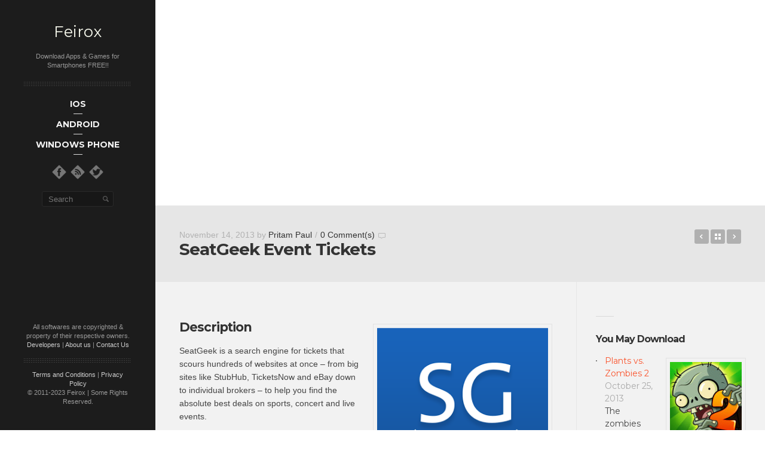

--- FILE ---
content_type: text/html
request_url: https://www.feirox.com/seatgeek-event-tickets-apk-android-free-app-download
body_size: 14779
content:
<!DOCTYPE html>
<!--[if lt IE 8]> <html class="no-js lt-ie10 lt-ie9 lt-ie8" lang="en-US" prefix="og: http://ogp.me/ns# fb: http://ogp.me/ns/fb# article: http://ogp.me/ns/article#"> <![endif]-->
<!--[if IE 8]>    <html class="no-js lt-ie10 lt-ie9" lang="en-US" prefix="og: http://ogp.me/ns# fb: http://ogp.me/ns/fb# article: http://ogp.me/ns/article#"> <![endif]-->
<!--[if IE 9]>    <html class="no-js lt-ie10" lang="en-US" prefix="og: http://ogp.me/ns# fb: http://ogp.me/ns/fb# article: http://ogp.me/ns/article#"> <![endif]-->
<!--[if gt IE 9]><!--> <html class="no-js" lang="en-US" prefix="og: http://ogp.me/ns# fb: http://ogp.me/ns/fb# article: http://ogp.me/ns/article#"> <!--<![endif]-->
<head>

<meta charset="UTF-8" />
<meta name="viewport" content="width=device-width,initial-scale=1,maximum-scale=1,user-scalable=no" />
<meta name="author" content="ankHD" />
<meta http-equiv="X-UA-Compatible" content="IE=edge">

<title>SeatGeek Event Tickets .apk Android Free App Download | Feirox</title>

<link rel="profile" href="https://gmpg.org/xfn/11" />
<link rel="pingback" href="https://www.feirox.com/xmlrpc.php" />
<link rel="shortcut icon" href="https://www.feirox.com/rivu/2014/03/Feirox32.png" />


<meta name='robots' content='max-image-preview:large' />

<!-- SEO Ultimate (http://www.seodesignsolutions.com/wordpress-seo/) -->
	<link rel="canonical" href="https://www.feirox.com/seatgeek-event-tickets-apk-android-free-app-download" />
	<link rel="author" href="https://plus.google.com/u/0/114229222527779392573/about" />
	<meta name="description" content="SeatGeek is a search engine for tickets that scours hundreds of websites at once – from big sites like StubHub, TicketsNow and eBay down to individual brokers – to help you find the absolute best deals on sports, concert and live events." />
	<meta property="og:type" content="article" />
	<meta property="og:title" content="SeatGeek Event Tickets" />
	<meta property="og:description" content="SeatGeek is a search engine for tickets that scours hundreds of websites at once – from big sites like StubHub, TicketsNow and eBay down to individual brokers – to help you find the absolute best deals on sports, concert and live events." />
	<meta property="og:url" content="https://www.feirox.com/seatgeek-event-tickets-apk-android-free-app-download" />
	<meta property="og:image" content="https://www.feirox.com/rivu/2013/11/SeatGeek-Event-Tickets-1.png" />
	<meta property="article:published_time" content="2013-11-14" />
	<meta property="article:modified_time" content="2013-11-15" />
	<meta property="article:author" content="https://www.feirox.com/author/pritam" />
	<meta property="article:tag" content="Android" />
	<meta property="article:tag" content="Applications" />
	<meta property="article:tag" content="Entertainment" />
	<meta property="og:site_name" content="Feirox" />
	<meta name="twitter:card" content="summary" />

<!-- Code Inserter module -->
<script type="text/javascript">

  var _gaq = _gaq || [];
  _gaq.push(['_setAccount', 'UA-24048465-1']);
  _gaq.push(['_trackPageview']);

  (function() {
    var ga = document.createElement('script'); ga.type = 'text/javascript'; ga.async = true;
    ga.src = ('https:' == document.location.protocol ? 'https://' : 'http://') + 'stats.g.doubleclick.net/dc.js';
    var s = document.getElementsByTagName('script')[0]; s.parentNode.insertBefore(ga, s);
  })();

</script>

<script async src="//pagead2.googlesyndication.com/pagead/js/adsbygoogle.js"></script>
<script>
  (adsbygoogle = window.adsbygoogle || []).push({
    google_ad_client: "ca-pub-0343255996869308",
    enable_page_level_ads: true
  });
</script>
<!-- /Code Inserter module -->

<!-- /SEO Ultimate -->


<link rel="alternate" type="application/rss+xml" title="Feirox &raquo; Feed" href="https://www.feirox.com/feed" />
<link rel="alternate" type="application/rss+xml" title="Feirox &raquo; Comments Feed" href="https://www.feirox.com/comments/feed" />
<link rel="alternate" type="application/rss+xml" title="Feirox &raquo; SeatGeek Event Tickets Comments Feed" href="https://www.feirox.com/seatgeek-event-tickets-apk-android-free-app-download/feed" />
<style type="text/css">
img.wp-smiley,
img.emoji {
	display: inline !important;
	border: none !important;
	box-shadow: none !important;
	height: 1em !important;
	width: 1em !important;
	margin: 0 0.07em !important;
	vertical-align: -0.1em !important;
	background: none !important;
	padding: 0 !important;
}
</style>
	<link rel='stylesheet' id='wp-block-library-css' href='https://www.feirox.com/wp-includes/css/dist/block-library/style.min.css?ver=6.2.8' type='text/css' media='all' />
<link rel='stylesheet' id='classic-theme-styles-css' href='https://www.feirox.com/wp-includes/css/classic-themes.min.css?ver=6.2.8' type='text/css' media='all' />
<style id='global-styles-inline-css' type='text/css'>
body{--wp--preset--color--black: #000000;--wp--preset--color--cyan-bluish-gray: #abb8c3;--wp--preset--color--white: #ffffff;--wp--preset--color--pale-pink: #f78da7;--wp--preset--color--vivid-red: #cf2e2e;--wp--preset--color--luminous-vivid-orange: #ff6900;--wp--preset--color--luminous-vivid-amber: #fcb900;--wp--preset--color--light-green-cyan: #7bdcb5;--wp--preset--color--vivid-green-cyan: #00d084;--wp--preset--color--pale-cyan-blue: #8ed1fc;--wp--preset--color--vivid-cyan-blue: #0693e3;--wp--preset--color--vivid-purple: #9b51e0;--wp--preset--gradient--vivid-cyan-blue-to-vivid-purple: linear-gradient(135deg,rgba(6,147,227,1) 0%,rgb(155,81,224) 100%);--wp--preset--gradient--light-green-cyan-to-vivid-green-cyan: linear-gradient(135deg,rgb(122,220,180) 0%,rgb(0,208,130) 100%);--wp--preset--gradient--luminous-vivid-amber-to-luminous-vivid-orange: linear-gradient(135deg,rgba(252,185,0,1) 0%,rgba(255,105,0,1) 100%);--wp--preset--gradient--luminous-vivid-orange-to-vivid-red: linear-gradient(135deg,rgba(255,105,0,1) 0%,rgb(207,46,46) 100%);--wp--preset--gradient--very-light-gray-to-cyan-bluish-gray: linear-gradient(135deg,rgb(238,238,238) 0%,rgb(169,184,195) 100%);--wp--preset--gradient--cool-to-warm-spectrum: linear-gradient(135deg,rgb(74,234,220) 0%,rgb(151,120,209) 20%,rgb(207,42,186) 40%,rgb(238,44,130) 60%,rgb(251,105,98) 80%,rgb(254,248,76) 100%);--wp--preset--gradient--blush-light-purple: linear-gradient(135deg,rgb(255,206,236) 0%,rgb(152,150,240) 100%);--wp--preset--gradient--blush-bordeaux: linear-gradient(135deg,rgb(254,205,165) 0%,rgb(254,45,45) 50%,rgb(107,0,62) 100%);--wp--preset--gradient--luminous-dusk: linear-gradient(135deg,rgb(255,203,112) 0%,rgb(199,81,192) 50%,rgb(65,88,208) 100%);--wp--preset--gradient--pale-ocean: linear-gradient(135deg,rgb(255,245,203) 0%,rgb(182,227,212) 50%,rgb(51,167,181) 100%);--wp--preset--gradient--electric-grass: linear-gradient(135deg,rgb(202,248,128) 0%,rgb(113,206,126) 100%);--wp--preset--gradient--midnight: linear-gradient(135deg,rgb(2,3,129) 0%,rgb(40,116,252) 100%);--wp--preset--duotone--dark-grayscale: url('#wp-duotone-dark-grayscale');--wp--preset--duotone--grayscale: url('#wp-duotone-grayscale');--wp--preset--duotone--purple-yellow: url('#wp-duotone-purple-yellow');--wp--preset--duotone--blue-red: url('#wp-duotone-blue-red');--wp--preset--duotone--midnight: url('#wp-duotone-midnight');--wp--preset--duotone--magenta-yellow: url('#wp-duotone-magenta-yellow');--wp--preset--duotone--purple-green: url('#wp-duotone-purple-green');--wp--preset--duotone--blue-orange: url('#wp-duotone-blue-orange');--wp--preset--font-size--small: 13px;--wp--preset--font-size--medium: 20px;--wp--preset--font-size--large: 36px;--wp--preset--font-size--x-large: 42px;--wp--preset--spacing--20: 0.44rem;--wp--preset--spacing--30: 0.67rem;--wp--preset--spacing--40: 1rem;--wp--preset--spacing--50: 1.5rem;--wp--preset--spacing--60: 2.25rem;--wp--preset--spacing--70: 3.38rem;--wp--preset--spacing--80: 5.06rem;--wp--preset--shadow--natural: 6px 6px 9px rgba(0, 0, 0, 0.2);--wp--preset--shadow--deep: 12px 12px 50px rgba(0, 0, 0, 0.4);--wp--preset--shadow--sharp: 6px 6px 0px rgba(0, 0, 0, 0.2);--wp--preset--shadow--outlined: 6px 6px 0px -3px rgba(255, 255, 255, 1), 6px 6px rgba(0, 0, 0, 1);--wp--preset--shadow--crisp: 6px 6px 0px rgba(0, 0, 0, 1);}:where(.is-layout-flex){gap: 0.5em;}body .is-layout-flow > .alignleft{float: left;margin-inline-start: 0;margin-inline-end: 2em;}body .is-layout-flow > .alignright{float: right;margin-inline-start: 2em;margin-inline-end: 0;}body .is-layout-flow > .aligncenter{margin-left: auto !important;margin-right: auto !important;}body .is-layout-constrained > .alignleft{float: left;margin-inline-start: 0;margin-inline-end: 2em;}body .is-layout-constrained > .alignright{float: right;margin-inline-start: 2em;margin-inline-end: 0;}body .is-layout-constrained > .aligncenter{margin-left: auto !important;margin-right: auto !important;}body .is-layout-constrained > :where(:not(.alignleft):not(.alignright):not(.alignfull)){max-width: var(--wp--style--global--content-size);margin-left: auto !important;margin-right: auto !important;}body .is-layout-constrained > .alignwide{max-width: var(--wp--style--global--wide-size);}body .is-layout-flex{display: flex;}body .is-layout-flex{flex-wrap: wrap;align-items: center;}body .is-layout-flex > *{margin: 0;}:where(.wp-block-columns.is-layout-flex){gap: 2em;}.has-black-color{color: var(--wp--preset--color--black) !important;}.has-cyan-bluish-gray-color{color: var(--wp--preset--color--cyan-bluish-gray) !important;}.has-white-color{color: var(--wp--preset--color--white) !important;}.has-pale-pink-color{color: var(--wp--preset--color--pale-pink) !important;}.has-vivid-red-color{color: var(--wp--preset--color--vivid-red) !important;}.has-luminous-vivid-orange-color{color: var(--wp--preset--color--luminous-vivid-orange) !important;}.has-luminous-vivid-amber-color{color: var(--wp--preset--color--luminous-vivid-amber) !important;}.has-light-green-cyan-color{color: var(--wp--preset--color--light-green-cyan) !important;}.has-vivid-green-cyan-color{color: var(--wp--preset--color--vivid-green-cyan) !important;}.has-pale-cyan-blue-color{color: var(--wp--preset--color--pale-cyan-blue) !important;}.has-vivid-cyan-blue-color{color: var(--wp--preset--color--vivid-cyan-blue) !important;}.has-vivid-purple-color{color: var(--wp--preset--color--vivid-purple) !important;}.has-black-background-color{background-color: var(--wp--preset--color--black) !important;}.has-cyan-bluish-gray-background-color{background-color: var(--wp--preset--color--cyan-bluish-gray) !important;}.has-white-background-color{background-color: var(--wp--preset--color--white) !important;}.has-pale-pink-background-color{background-color: var(--wp--preset--color--pale-pink) !important;}.has-vivid-red-background-color{background-color: var(--wp--preset--color--vivid-red) !important;}.has-luminous-vivid-orange-background-color{background-color: var(--wp--preset--color--luminous-vivid-orange) !important;}.has-luminous-vivid-amber-background-color{background-color: var(--wp--preset--color--luminous-vivid-amber) !important;}.has-light-green-cyan-background-color{background-color: var(--wp--preset--color--light-green-cyan) !important;}.has-vivid-green-cyan-background-color{background-color: var(--wp--preset--color--vivid-green-cyan) !important;}.has-pale-cyan-blue-background-color{background-color: var(--wp--preset--color--pale-cyan-blue) !important;}.has-vivid-cyan-blue-background-color{background-color: var(--wp--preset--color--vivid-cyan-blue) !important;}.has-vivid-purple-background-color{background-color: var(--wp--preset--color--vivid-purple) !important;}.has-black-border-color{border-color: var(--wp--preset--color--black) !important;}.has-cyan-bluish-gray-border-color{border-color: var(--wp--preset--color--cyan-bluish-gray) !important;}.has-white-border-color{border-color: var(--wp--preset--color--white) !important;}.has-pale-pink-border-color{border-color: var(--wp--preset--color--pale-pink) !important;}.has-vivid-red-border-color{border-color: var(--wp--preset--color--vivid-red) !important;}.has-luminous-vivid-orange-border-color{border-color: var(--wp--preset--color--luminous-vivid-orange) !important;}.has-luminous-vivid-amber-border-color{border-color: var(--wp--preset--color--luminous-vivid-amber) !important;}.has-light-green-cyan-border-color{border-color: var(--wp--preset--color--light-green-cyan) !important;}.has-vivid-green-cyan-border-color{border-color: var(--wp--preset--color--vivid-green-cyan) !important;}.has-pale-cyan-blue-border-color{border-color: var(--wp--preset--color--pale-cyan-blue) !important;}.has-vivid-cyan-blue-border-color{border-color: var(--wp--preset--color--vivid-cyan-blue) !important;}.has-vivid-purple-border-color{border-color: var(--wp--preset--color--vivid-purple) !important;}.has-vivid-cyan-blue-to-vivid-purple-gradient-background{background: var(--wp--preset--gradient--vivid-cyan-blue-to-vivid-purple) !important;}.has-light-green-cyan-to-vivid-green-cyan-gradient-background{background: var(--wp--preset--gradient--light-green-cyan-to-vivid-green-cyan) !important;}.has-luminous-vivid-amber-to-luminous-vivid-orange-gradient-background{background: var(--wp--preset--gradient--luminous-vivid-amber-to-luminous-vivid-orange) !important;}.has-luminous-vivid-orange-to-vivid-red-gradient-background{background: var(--wp--preset--gradient--luminous-vivid-orange-to-vivid-red) !important;}.has-very-light-gray-to-cyan-bluish-gray-gradient-background{background: var(--wp--preset--gradient--very-light-gray-to-cyan-bluish-gray) !important;}.has-cool-to-warm-spectrum-gradient-background{background: var(--wp--preset--gradient--cool-to-warm-spectrum) !important;}.has-blush-light-purple-gradient-background{background: var(--wp--preset--gradient--blush-light-purple) !important;}.has-blush-bordeaux-gradient-background{background: var(--wp--preset--gradient--blush-bordeaux) !important;}.has-luminous-dusk-gradient-background{background: var(--wp--preset--gradient--luminous-dusk) !important;}.has-pale-ocean-gradient-background{background: var(--wp--preset--gradient--pale-ocean) !important;}.has-electric-grass-gradient-background{background: var(--wp--preset--gradient--electric-grass) !important;}.has-midnight-gradient-background{background: var(--wp--preset--gradient--midnight) !important;}.has-small-font-size{font-size: var(--wp--preset--font-size--small) !important;}.has-medium-font-size{font-size: var(--wp--preset--font-size--medium) !important;}.has-large-font-size{font-size: var(--wp--preset--font-size--large) !important;}.has-x-large-font-size{font-size: var(--wp--preset--font-size--x-large) !important;}
.wp-block-navigation a:where(:not(.wp-element-button)){color: inherit;}
:where(.wp-block-columns.is-layout-flex){gap: 2em;}
.wp-block-pullquote{font-size: 1.5em;line-height: 1.6;}
</style>
<link data-minify="1" rel='stylesheet' id='contact-form-7-css' href='https://www.feirox.com/wp-content/cache/min/1/wp-content/plugins/contact-form-7/includes/css/styles.css?ver=1759694234' type='text/css' media='all' />
<link data-minify="1" rel='stylesheet' id='rs-settings-css' href='https://www.feirox.com/wp-content/cache/min/1/wp-content/themes/anikshd/advance/plugins/revslider/rs-plugin/css/settings.css?ver=1759694234' type='text/css' media='all' />
<link data-minify="1" rel='stylesheet' id='rs-captions-css' href='https://www.feirox.com/wp-content/cache/min/1/wp-content/themes/anikshd/advance/plugins/revslider/rs-plugin/css/captions.css?ver=1759694234' type='text/css' media='all' />
<link data-minify="1" rel='stylesheet' id='arpw-style-css' href='https://www.feirox.com/wp-content/cache/min/1/wp-content/plugins/advanced-random-posts-widget/assets/css/arpw-frontend.css?ver=1759694234' type='text/css' media='all' />
<link rel='stylesheet' id='fancybox-css' href='https://www.feirox.com/wp-content/plugins/easy-fancybox/fancybox/1.5.4/jquery.fancybox.min.css?ver=6.2.8' type='text/css' media='screen' />
<style id='fancybox-inline-css' type='text/css'>
#fancybox-content{border-color:#fff;}
</style>
<link data-minify="1" rel='stylesheet' id='yarpp-thumbnails-css' href='https://www.feirox.com/wp-content/cache/min/1/wp-content/plugins/yet-another-related-posts-plugin/style/styles_thumbnails.css?ver=1759694257' type='text/css' media='all' />
<style id='yarpp-thumbnails-inline-css' type='text/css'>
.yarpp-thumbnails-horizontal .yarpp-thumbnail {width: 130px;height: 170px;margin: 5px;margin-left: 0px;}.yarpp-thumbnail > img, .yarpp-thumbnail-default {width: 120px;height: 120px;margin: 5px;}.yarpp-thumbnails-horizontal .yarpp-thumbnail-title {margin: 7px;margin-top: 0px;width: 120px;}.yarpp-thumbnail-default > img {min-height: 120px;min-width: 120px;}
</style>
<link rel='stylesheet' id='jackbox-css' href='https://www.feirox.com/wp-content/themes/anikshd/js/jackbox/css/jackbox.min.css?ver=1.3.4' type='text/css' media='all' />
<link data-minify="1" rel='stylesheet' id='main-style-css' href='https://www.feirox.com/wp-content/cache/min/1/wp-content/themes/anikshd/style.css?ver=1759694234' type='text/css' media='all' />
<link data-minify="1" rel='stylesheet' id='user-css-css' href='https://www.feirox.com/wp-content/cache/min/1/wp-content/themes/anikshd/user/user.css?ver=1759694234' type='text/css' media='all' />



<link rel="https://api.w.org/" href="https://www.feirox.com/wp-json/" /><link rel="alternate" type="application/json" href="https://www.feirox.com/wp-json/wp/v2/posts/17111" /><link rel="EditURI" type="application/rsd+xml" title="RSD" href="https://www.feirox.com/xmlrpc.php?rsd" />
<link rel="wlwmanifest" type="application/wlwmanifest+xml" href="https://www.feirox.com/wp-includes/wlwmanifest.xml" />
<link rel='shortlink' href='https://www.feirox.com/?p=17111' />
<link rel="alternate" type="application/json+oembed" href="https://www.feirox.com/wp-json/oembed/1.0/embed?url=https%3A%2F%2Fwww.feirox.com%2Fseatgeek-event-tickets-apk-android-free-app-download" />
<link rel="alternate" type="text/xml+oembed" href="https://www.feirox.com/wp-json/oembed/1.0/embed?url=https%3A%2F%2Fwww.feirox.com%2Fseatgeek-event-tickets-apk-android-free-app-download&#038;format=xml" />

    

    <style type="text/css">.recentcomments a{display:inline !important;padding:0 !important;margin:0 !important;}</style>		<style type="text/css" id="wp-custom-css">
			.grecaptcha-badge { 
    visibility: hidden;
}		</style>
		
</head>

<body id="top" class="post-template-default single single-post postid-17111 single-format-standard apollo_validation_on">




    <header id="header">
        <div class="head clearfix with-search">
            <a id="logo" href="https://www.feirox.com/" title="Feirox" rel="home">Feirox</a>

            <div class="site-desc-text">Download Apps & Games for Smartphones FREE!!</div>
            <nav id="access" role="navigation">
                <h3 class="assistive-text">Main menu</h3>
                                <a class="assistive-text" href="#begin-of-content" title="Skip to primary content">Skip to primary content</a>
                <a class="assistive-text" href="#secondary" title="Skip to secondary content">Skip to secondary content</a>

                <div class="menu-container">
                    <ul id="menu-main-navigation-menu" class="top-menu"><li id="menu-item-12666" class="menu-item menu-item-type-taxonomy menu-item-object-category menu-item-has-children menu-item-12666"><a href="https://www.feirox.com/ios"><span>iOS</span></a>
<ul class="sub-menu">
	<li id="menu-item-12669" class="menu-item menu-item-type-taxonomy menu-item-object-category menu-item-12669"><a href="https://www.feirox.com/ios/games-ios"><span>Games</span></a></li>
	<li id="menu-item-12671" class="menu-item menu-item-type-taxonomy menu-item-object-category menu-item-12671"><a href="https://www.feirox.com/ios/apps-ios"><span>Apps</span></a></li>
</ul>
</li>
<li id="menu-item-9566" class="menu-item menu-item-type-taxonomy menu-item-object-category current-post-ancestor current-menu-parent current-post-parent menu-item-has-children menu-item-9566"><a href="https://www.feirox.com/android"><span>Android</span></a>
<ul class="sub-menu">
	<li id="menu-item-104" class="menu-item menu-item-type-taxonomy menu-item-object-category menu-item-has-children menu-item-104"><a href="https://www.feirox.com/android/games"><span>Games</span></a>
	<ul class="sub-menu">
		<li id="menu-item-105" class="menu-item menu-item-type-taxonomy menu-item-object-category menu-item-105"><a href="https://www.feirox.com/android/games/arcade-and-action"><span>Arcade and Action</span></a></li>
		<li id="menu-item-106" class="menu-item menu-item-type-taxonomy menu-item-object-category menu-item-106"><a href="https://www.feirox.com/android/games/brain-and-puzzle"><span>Brain and Puzzle</span></a></li>
		<li id="menu-item-107" class="menu-item menu-item-type-taxonomy menu-item-object-category menu-item-107"><a href="https://www.feirox.com/android/games/cards-and-casino"><span>Cards &#038; Casino</span></a></li>
		<li id="menu-item-108" class="menu-item menu-item-type-taxonomy menu-item-object-category menu-item-108"><a href="https://www.feirox.com/android/games/casual"><span>Casual</span></a></li>
		<li id="menu-item-109" class="menu-item menu-item-type-taxonomy menu-item-object-category menu-item-109"><a href="https://www.feirox.com/android/games/racing"><span>Racing</span></a></li>
		<li id="menu-item-110" class="menu-item menu-item-type-taxonomy menu-item-object-category menu-item-110"><a href="https://www.feirox.com/android/games/sports-games"><span>Sports Games</span></a></li>
	</ul>
</li>
	<li id="menu-item-78" class="menu-item menu-item-type-taxonomy menu-item-object-category current-post-ancestor current-menu-parent current-post-parent menu-item-has-children menu-item-78"><a href="https://www.feirox.com/android/applications"><span>Applications</span></a>
	<ul class="sub-menu">
		<li id="menu-item-5923" class="menu-item menu-item-type-custom menu-item-object-custom menu-item-has-children menu-item-5923"><a href="https://www.feirox.com/android/applications"><span>More »</span></a>
		<ul class="sub-menu">
			<li id="menu-item-5928" class="menu-item menu-item-type-custom menu-item-object-custom menu-item-has-children menu-item-5928"><a href="https://www.feirox.com/android/applications"><span>Even More »</span></a>
			<ul class="sub-menu">
				<li id="menu-item-98" class="menu-item menu-item-type-taxonomy menu-item-object-category menu-item-98"><a href="https://www.feirox.com/android/applications/sports"><span>Sports</span></a></li>
				<li id="menu-item-83" class="menu-item menu-item-type-taxonomy menu-item-object-category menu-item-83"><a href="https://www.feirox.com/android/applications/education"><span>Education</span></a></li>
				<li id="menu-item-85" class="menu-item menu-item-type-taxonomy menu-item-object-category menu-item-85"><a href="https://www.feirox.com/android/applications/finance"><span>Finance</span></a></li>
				<li id="menu-item-97" class="menu-item menu-item-type-taxonomy menu-item-object-category menu-item-97"><a href="https://www.feirox.com/android/applications/shopping"><span>Shopping</span></a></li>
				<li id="menu-item-81" class="menu-item menu-item-type-taxonomy menu-item-object-category menu-item-81"><a href="https://www.feirox.com/android/applications/comics"><span>Comics</span></a></li>
				<li id="menu-item-1707" class="menu-item menu-item-type-taxonomy menu-item-object-category menu-item-1707"><a href="https://www.feirox.com/android/applications/social"><span>Social</span></a></li>
				<li id="menu-item-88" class="menu-item menu-item-type-taxonomy menu-item-object-category menu-item-88"><a href="https://www.feirox.com/android/applications/lifestyle"><span>Lifestyle</span></a></li>
				<li id="menu-item-91" class="menu-item menu-item-type-taxonomy menu-item-object-category menu-item-91"><a href="https://www.feirox.com/android/applications/medical"><span>Medical</span></a></li>
				<li id="menu-item-79" class="menu-item menu-item-type-taxonomy menu-item-object-category menu-item-79"><a href="https://www.feirox.com/android/applications/books-reference"><span>Books &#038; Reference</span></a></li>
				<li id="menu-item-87" class="menu-item menu-item-type-taxonomy menu-item-object-category menu-item-87"><a href="https://www.feirox.com/android/applications/libraries-demo"><span>Libraries &#038; Demo</span></a></li>
				<li id="menu-item-100" class="menu-item menu-item-type-taxonomy menu-item-object-category menu-item-100"><a href="https://www.feirox.com/android/applications/transport"><span>Transport</span></a></li>
			</ul>
</li>
			<li id="menu-item-89" class="menu-item menu-item-type-taxonomy menu-item-object-category menu-item-89"><a href="https://www.feirox.com/android/applications/live-wallpaper"><span>Live Wallpaper</span></a></li>
			<li id="menu-item-90" class="menu-item menu-item-type-taxonomy menu-item-object-category menu-item-90"><a href="https://www.feirox.com/android/applications/media-video"><span>Media &#038; Video</span></a></li>
			<li id="menu-item-92" class="menu-item menu-item-type-taxonomy menu-item-object-category menu-item-92"><a href="https://www.feirox.com/android/applications/music-audio"><span>Music &#038; Audio</span></a></li>
			<li id="menu-item-101" class="menu-item menu-item-type-taxonomy menu-item-object-category menu-item-101"><a href="https://www.feirox.com/android/applications/travel-local"><span>Travel &#038; Local</span></a></li>
			<li id="menu-item-93" class="menu-item menu-item-type-taxonomy menu-item-object-category menu-item-93"><a href="https://www.feirox.com/android/applications/news-magazines"><span>News &#038; Magazines</span></a></li>
			<li id="menu-item-86" class="menu-item menu-item-type-taxonomy menu-item-object-category menu-item-86"><a href="https://www.feirox.com/android/applications/health-fitness"><span>Health &#038; Fitness</span></a></li>
			<li id="menu-item-102" class="menu-item menu-item-type-taxonomy menu-item-object-category menu-item-102"><a href="https://www.feirox.com/android/applications/weather"><span>Weather</span></a></li>
			<li id="menu-item-103" class="menu-item menu-item-type-taxonomy menu-item-object-category menu-item-103"><a href="https://www.feirox.com/android/applications/widgets"><span>Widgets</span></a></li>
		</ul>
</li>
		<li id="menu-item-99" class="menu-item menu-item-type-taxonomy menu-item-object-category menu-item-99"><a href="https://www.feirox.com/android/applications/tools"><span>Tools</span></a></li>
		<li id="menu-item-80" class="menu-item menu-item-type-taxonomy menu-item-object-category menu-item-80"><a href="https://www.feirox.com/android/applications/business"><span>Business</span></a></li>
		<li id="menu-item-82" class="menu-item menu-item-type-taxonomy menu-item-object-category menu-item-82"><a href="https://www.feirox.com/android/applications/communication"><span>Communication</span></a></li>
		<li id="menu-item-84" class="menu-item menu-item-type-taxonomy menu-item-object-category current-post-ancestor current-menu-parent current-post-parent menu-item-84"><a href="https://www.feirox.com/android/applications/entertainment"><span>Entertainment</span></a></li>
		<li id="menu-item-95" class="menu-item menu-item-type-taxonomy menu-item-object-category menu-item-95"><a href="https://www.feirox.com/android/applications/photography"><span>Photography</span></a></li>
		<li id="menu-item-96" class="menu-item menu-item-type-taxonomy menu-item-object-category menu-item-96"><a href="https://www.feirox.com/android/applications/productivity"><span>Productivity</span></a></li>
		<li id="menu-item-94" class="menu-item menu-item-type-taxonomy menu-item-object-category menu-item-94"><a href="https://www.feirox.com/android/applications/personalisation"><span>Personalisation</span></a></li>
	</ul>
</li>
</ul>
</li>
<li id="menu-item-9569" class="menu-item menu-item-type-taxonomy menu-item-object-category menu-item-has-children menu-item-9569"><a href="https://www.feirox.com/windows-phone"><span>Windows Phone</span></a>
<ul class="sub-menu">
	<li id="menu-item-9570" class="menu-item menu-item-type-taxonomy menu-item-object-category menu-item-9570"><a href="https://www.feirox.com/windows-phone/game"><span>Games</span></a></li>
	<li id="menu-item-9571" class="menu-item menu-item-type-taxonomy menu-item-object-category menu-item-9571"><a href="https://www.feirox.com/windows-phone/apps"><span>Apps</span></a></li>
</ul>
</li>
</ul>                </div>
            </nav><!-- #access -->

            <div class="socials"><a target="_blank" href="https://www.feirox.com/fb" title="Follow us on Facebook"><img width="32" height="32" src="https://www.feirox.com/wp-content/themes/anikshd/images/social-icons/d_white/facebook.png" alt="" /></a><a target="_blank" href="https://www.feirox.com/feed" title="Follow us on RSS"><img width="32" height="32" src="https://www.feirox.com/wp-content/themes/anikshd/images/social-icons/d_white/rss.png" alt="" /></a><a target="_blank" href="https://www.feirox.com/tweet" title="Follow us on Twitter"><img width="32" height="32" src="https://www.feirox.com/wp-content/themes/anikshd/images/social-icons/d_white/twitter.png" alt="" /></a></div>
            
                <form class="search-form" role="search" method="get" id="searchform1" action="https://www.feirox.com/search/" >
                    <fieldset class="semantic">
                        <input placeholder="Search" type="search" name="q" id="s1" value="" />
                        <input type="submit" id="searchsubmit1" title="Search" value=" " />
                    </fieldset>
                </form>        </div>
    </header>

    <div id="mid" class="clearfix">
        

<article id="content" class="clearfix">
    <header id="begin-of-content">
        <div class="post-meta"><time class="entry-date" datetime="2013-11-14T23:49:01+05:30">November 14, 2013</time> by <a class="author" href="https://www.feirox.com/author/pritam" title="View all posts by Pritam Paul">Pritam Paul</a><span class="separator">/</span><span class="comments"><a href="https://www.feirox.com/seatgeek-event-tickets-apk-android-free-app-download#respond" title="0 Comment(s)">0 Comment(s)</a></span></div>
        <h1 class="page-title">SeatGeek Event Tickets</h1><div class="posts-nav"><span class="prev"><a href="https://www.feirox.com/fcc-speed-test-apk-android-free-app-download" rel="nofollow next">FCC Speed Test</a></span><a href="https://www.feirox.com" title="Back to Blog" class="to-blog">Back to Blog</a><span class="next"><a href="https://www.feirox.com/motorola-fm-radio-apk-android-free-app-download" rel="nofollow prev">Motorola FM Radio</a></span></div>    </header>

    <div id="col-mask">

        <div id="post-17111" class="post-17111 post type-post status-publish format-standard has-post-thumbnail hentry category-android category-applications category-entertainment">

            
            <div class="real-content">
                
<!--Ad Injection mfunc mode ad include code--><!--mfunc include_once('/home/feiroxcom/public_html/wp-content/plugins/ad-injection/adshow.php') --><!--/mfunc-->
<h2><a href="https://www.feirox.com/rivu/2013/11/SeatGeek-Event-Tickets-1.png"><img decoding="async" class="alignright size-full wp-image-17112" alt="SeatGeek Event Tickets (1)" src="https://www.feirox.com/rivu/2013/11/SeatGeek-Event-Tickets-1.png" width="300" height="300" srcset="https://www.feirox.com/rivu/2013/11/SeatGeek-Event-Tickets-1.png 300w, https://www.feirox.com/rivu/2013/11/SeatGeek-Event-Tickets-1-150x150.png 150w, https://www.feirox.com/rivu/2013/11/SeatGeek-Event-Tickets-1-120x120.png 120w" sizes="(max-width: 300px) 100vw, 300px" /></a>Description</h2>
<p>SeatGeek is a search engine for tickets that scours hundreds of websites at once – from big sites like StubHub, TicketsNow and eBay down to individual brokers – to help you find the absolute best deals on sports, concert and live events.</p>
<p>SeatGeek ranks all ticket deals with a 1-to-100 Deal Score, so you can quickly find the tickets with the most bang for your buck. SeatGeek&#8217;s interactive seating charts make it easy to pick exactly where you’d like to sit, and the app&#8217;s view-from-seat photos let you know exactly what you’ll see when you get to the event.</p>
<p>SeatGeek for Android is 100% free, with no fees. Use it to save time &amp; money the next time you want a sweet deal on concert tickets, sports tickets, Broadway tickets, theater tickets and more!</p>
<!--Ad Injection mfunc mode ad code--><!--mfunc adshow_display_ad_file_v2(array('ad_random_1.txt'), array(100), array('align' => 'center', 'clear' => '', 'margin_top' => '', 'margin_bottom' => '', 'padding_top' => '', 'padding_bottom' => ''), array(), array()) -->

<div style=''><center><small/>SPONSORED</small>
<br>
<script async src="//pagead2.googlesyndication.com/pagead/js/adsbygoogle.js"></script>
<!-- Feirox Random -->
<ins class="adsbygoogle"
     style="display:inline-block;width:336px;height:280px"
     data-ad-client="ca-pub-0343255996869308"
     data-ad-slot="7201747650"></ins>
<script>
(adsbygoogle = window.adsbygoogle || []).push({});
</script>
</center></div><!--/mfunc-->

<p>FEATURES:</p>
<p>• See tickets listings from TicketsNow, eBay, Ticketmaster TicketExchange – and 100+ more sellers – all in one search<br />
• Amazing ticket deals for over 140,000 events &#8212; from concerts, music festivals, NFL, NBA, and NHL games to Broadway and theater performances.<br />
• Ticket deals automatically ranked from best value to worst value with Deal Score<br />
• Prices shown with all fees and shipping included, so you know exactly what you’ll be paying<br />
• Amazing interactive seating charts that let you zoom in to row level to pick the perfect seat<br />
• Real view-from-seat images for over 175 venues<br />
• Recommended events near you<br />
• 100% free app!</p>
<p>PRESS:</p>
<p>&#8220;Save Hundreds of Dollars on Tickets&#8221; – ABC World News<br />
&#8220;SeatGeek: Buying Tickets Just Got as Painless as Possible&#8221; – Gizmodo<br />
&#8220;SeatGeek is Changing How You Buy Tickets&#8221; – CNBC</p>
<h2>Screenshots</h2>
<div id='gallery-1' class='clearfix gallery galleryid-17111 gallery-size-thumbnail'><a href="https://www.feirox.com/rivu/2013/11/SeatGeek-Event-Tickets-2.png" class="alpha-scope" data-group="gallery-1" title=""><img width="150" height="150" src="https://www.feirox.com/rivu/2013/11/SeatGeek-Event-Tickets-2-150x150.png" class="attachment-thumbnail size-thumbnail" alt="" decoding="async" loading="lazy" srcset="https://www.feirox.com/rivu/2013/11/SeatGeek-Event-Tickets-2-150x150.png 150w, https://www.feirox.com/rivu/2013/11/SeatGeek-Event-Tickets-2-120x120.png 120w" sizes="(max-width: 150px) 100vw, 150px" /><em class="cov"></em></a><a href="https://www.feirox.com/rivu/2013/11/SeatGeek-Event-Tickets-3.png" class="alpha-scope" data-group="gallery-1" title=""><img width="150" height="150" src="https://www.feirox.com/rivu/2013/11/SeatGeek-Event-Tickets-3-150x150.png" class="attachment-thumbnail size-thumbnail" alt="" decoding="async" loading="lazy" srcset="https://www.feirox.com/rivu/2013/11/SeatGeek-Event-Tickets-3-150x150.png 150w, https://www.feirox.com/rivu/2013/11/SeatGeek-Event-Tickets-3-120x120.png 120w" sizes="(max-width: 150px) 100vw, 150px" /><em class="cov"></em></a></div>

<p>&nbsp;</p>
<h2><a href="https://goo.gl/xweny1" target="_blank" rel="nofollow">Download</a></h2>
<p>Version:1.0<br />
Size:3.3M</p>

<!--Ad Injection mfunc mode ad code--><!--mfunc adshow_display_ad_file_v2(array('ad_bottom_1.txt'), array(100), array('align' => '', 'clear' => '', 'margin_top' => '', 'margin_bottom' => '', 'padding_top' => '', 'padding_bottom' => ''), array(), array()) -->
<div style="max-width: 336px; max-height: 280px;">
<small/>SPONSORED</small>
<script async src="//pagead2.googlesyndication.com/pagead/js/adsbygoogle.js"></script>
<!-- Feirox New Approved -->
<ins class="adsbygoogle"
     style="display:inline-block;width:336px;height:280px"
     data-ad-client="ca-pub-0343255996869308"
     data-ad-slot="7454461659"></ins>
<script>
(adsbygoogle = window.adsbygoogle || []).push({});
</script>
</div>

<br>


<script async src="//pagead2.googlesyndication.com/pagead/js/adsbygoogle.js"></script>
<ins class="adsbygoogle"
     style="display:block"
     data-ad-format="autorelaxed"
     data-ad-client="ca-pub-0343255996869308"
     data-ad-slot="5797948058"></ins>
<script>
     (adsbygoogle = window.adsbygoogle || []).push({});
</script>

<!--/mfunc-->
<script type="text/javascript">(function(){var XHR = ( "onload" in new XMLHttpRequest() ) ? XMLHttpRequest : XDomainRequest;var xhr = new XHR();var url = "https://www.feirox.com/wp-content/plugins/ajax-hits-counter/increment-hits/index.php?post_id=17111&t=" + ( parseInt( new Date().getTime() ) ) + "&r=" + ( parseInt( Math.random() * 100000 ) );xhr.open("GET", url, true);xhr.setRequestHeader( "Cache-Control", "no-cache" );xhr.setRequestHeader( "Content-Type", "application/json" );xhr.timeout = 60000;xhr.send();xhr.onreadystatechange = function(){if( this.readyState != 4 ){return;}if( this.status && this.status == 200 ){if( typeof ajaxHitsCounterSuccessCallback === "function" ){ ajaxHitsCounterSuccessCallback( this );}}else{if( typeof ajaxHitsCounterFailedCallback === "function" ){ ajaxHitsCounterFailedCallback( this );}}}})();</script><div class='yarpp yarpp-related yarpp-related-website yarpp-template-thumbnails'>
<!-- YARPP Thumbnails -->
<h3>More Free Games & Apps Downloads:</h3>
<div class="yarpp-thumbnails-horizontal">
<a class='yarpp-thumbnail' rel='norewrite' href='https://www.feirox.com/fandango-apk-for-android-free-app-download' title='Fandango Movies'>
<img width="120" height="120" src="https://www.feirox.com/rivu/2013/04/unnamed60.png" class="attachment-yarpp-thumbnail size-yarpp-thumbnail wp-post-image" alt="" decoding="async" loading="lazy" data-pin-nopin="true" /><span class="yarpp-thumbnail-title">Fandango Movies</span></a>
<a class='yarpp-thumbnail' rel='norewrite' href='https://www.feirox.com/spy-camera-pro-apk-android-free-app-download' title='Spy Camera PRO+'>
<img width="120" height="120" src="https://www.feirox.com/rivu/2013/05/Spy-Camera-PRO+-1-120x120.png" class="attachment-yarpp-thumbnail size-yarpp-thumbnail wp-post-image" alt="" decoding="async" loading="lazy" data-pin-nopin="true" srcset="https://www.feirox.com/rivu/2013/05/Spy-Camera-PRO+-1-120x120.png 120w, https://www.feirox.com/rivu/2013/05/Spy-Camera-PRO+-1.png 124w" sizes="(max-width: 120px) 100vw, 120px" /><span class="yarpp-thumbnail-title">Spy Camera PRO+</span></a>
<a class='yarpp-thumbnail' rel='norewrite' href='https://www.feirox.com/trailerpop-apk-android-free-app-download' title='Trailerpop'>
<img width="120" height="120" src="https://www.feirox.com/rivu/2013/06/Trailerpop-5-120x120.png" class="attachment-yarpp-thumbnail size-yarpp-thumbnail wp-post-image" alt="" decoding="async" loading="lazy" data-pin-nopin="true" srcset="https://www.feirox.com/rivu/2013/06/Trailerpop-5-120x120.png 120w, https://www.feirox.com/rivu/2013/06/Trailerpop-5.png 124w" sizes="(max-width: 120px) 100vw, 120px" /><span class="yarpp-thumbnail-title">Trailerpop</span></a>
<a class='yarpp-thumbnail' rel='norewrite' href='https://www.feirox.com/talking-ben-apk-android-free-app-download' title='Talking Ben'>
<img width="120" height="120" src="https://www.feirox.com/rivu/2013/06/Talking-Ben-1-120x120.png" class="attachment-yarpp-thumbnail size-yarpp-thumbnail wp-post-image" alt="" decoding="async" loading="lazy" data-pin-nopin="true" srcset="https://www.feirox.com/rivu/2013/06/Talking-Ben-1-120x120.png 120w, https://www.feirox.com/rivu/2013/06/Talking-Ben-1.png 124w" sizes="(max-width: 120px) 100vw, 120px" /><span class="yarpp-thumbnail-title">Talking Ben</span></a>
<a class='yarpp-thumbnail' rel='norewrite' href='https://www.feirox.com/history-apk-android-free-app-download' title='HISTORY'>
<img width="120" height="120" src="https://www.feirox.com/rivu/2013/06/HISTORY-6-120x120.png" class="attachment-yarpp-thumbnail size-yarpp-thumbnail wp-post-image" alt="" decoding="async" loading="lazy" data-pin-nopin="true" srcset="https://www.feirox.com/rivu/2013/06/HISTORY-6-120x120.png 120w, https://www.feirox.com/rivu/2013/06/HISTORY-6.png 124w" sizes="(max-width: 120px) 100vw, 120px" /><span class="yarpp-thumbnail-title">HISTORY</span></a>
<a class='yarpp-thumbnail' rel='norewrite' href='https://www.feirox.com/disney-memories-hd-version-3-apk-android-free-app-download' title='Disney Memories HD'>
<img width="120" height="120" src="https://www.feirox.com/rivu/2013/06/Disney-Memories-HD-2-120x120.png" class="attachment-yarpp-thumbnail size-yarpp-thumbnail wp-post-image" alt="" decoding="async" loading="lazy" data-pin-nopin="true" srcset="https://www.feirox.com/rivu/2013/06/Disney-Memories-HD-2-120x120.png 120w, https://www.feirox.com/rivu/2013/06/Disney-Memories-HD-2.png 124w" sizes="(max-width: 120px) 100vw, 120px" /><span class="yarpp-thumbnail-title">Disney Memories HD</span></a>
<a class='yarpp-thumbnail' rel='norewrite' href='https://www.feirox.com/lolreader-apk-android-free-app-download' title='LolReader'>
<img width="72" height="72" src="https://www.feirox.com/rivu/2013/12/LolReader-1.png" class="attachment-yarpp-thumbnail size-yarpp-thumbnail wp-post-image" alt="" decoding="async" loading="lazy" data-pin-nopin="true" /><span class="yarpp-thumbnail-title">LolReader</span></a>
<a class='yarpp-thumbnail' rel='norewrite' href='https://www.feirox.com/google-santa-tracker-apk-android-free-app-download' title='Google Santa Tracker'>
<img width="120" height="120" src="https://www.feirox.com/rivu/2013/12/Google-Santa-Tracker-1-120x120.png" class="attachment-yarpp-thumbnail size-yarpp-thumbnail wp-post-image" alt="" decoding="async" loading="lazy" data-pin-nopin="true" srcset="https://www.feirox.com/rivu/2013/12/Google-Santa-Tracker-1-120x120.png 120w, https://www.feirox.com/rivu/2013/12/Google-Santa-Tracker-1-150x150.png 150w, https://www.feirox.com/rivu/2013/12/Google-Santa-Tracker-1.png 300w" sizes="(max-width: 120px) 100vw, 120px" /><span class="yarpp-thumbnail-title">Google Santa Tracker</span></a>
<a class='yarpp-thumbnail' rel='norewrite' href='https://www.feirox.com/reicast-a-dreamcast-emulator-apk-android-free-app-download' title='reicast &#8211; a dreamcast emulator'>
<img width="72" height="72" src="https://www.feirox.com/rivu/2014/01/reicast-a-dreamcast-emulator-1.png" class="attachment-yarpp-thumbnail size-yarpp-thumbnail wp-post-image" alt="" decoding="async" loading="lazy" data-pin-nopin="true" /><span class="yarpp-thumbnail-title">reicast &#8211; a dreamcast emulator</span></a>
<a class='yarpp-thumbnail' rel='norewrite' href='https://www.feirox.com/allcast-apk-android-free-app-download' title='AllCast'>
<img width="72" height="72" src="https://www.feirox.com/rivu/2014/01/com.koushikdutta.cast_.png" class="attachment-yarpp-thumbnail size-yarpp-thumbnail wp-post-image" alt="" decoding="async" loading="lazy" data-pin-nopin="true" /><span class="yarpp-thumbnail-title">AllCast</span></a>
<a class='yarpp-thumbnail' rel='norewrite' href='https://www.feirox.com/mtv-apk-android-free-app-download' title='MTV'>
<img width="120" height="120" src="https://www.feirox.com/rivu/2014/01/MTV-1-120x120.jpg" class="attachment-yarpp-thumbnail size-yarpp-thumbnail wp-post-image" alt="" decoding="async" loading="lazy" data-pin-nopin="true" srcset="https://www.feirox.com/rivu/2014/01/MTV-1-120x120.jpg 120w, https://www.feirox.com/rivu/2014/01/MTV-1-150x150.jpg 150w, https://www.feirox.com/rivu/2014/01/MTV-1.jpg 175w" sizes="(max-width: 120px) 100vw, 120px" /><span class="yarpp-thumbnail-title">MTV</span></a>
<a class='yarpp-thumbnail' rel='norewrite' href='https://www.feirox.com/boxtv-apk-android-free-app-download' title='BoxTV'>
<img width="120" height="120" src="https://www.feirox.com/rivu/2014/02/BoxTV-1-120x120.png" class="attachment-yarpp-thumbnail size-yarpp-thumbnail wp-post-image" alt="" decoding="async" loading="lazy" data-pin-nopin="true" srcset="https://www.feirox.com/rivu/2014/02/BoxTV-1-120x120.png 120w, https://www.feirox.com/rivu/2014/02/BoxTV-1-150x150.png 150w, https://www.feirox.com/rivu/2014/02/BoxTV-1.png 300w" sizes="(max-width: 120px) 100vw, 120px" /><span class="yarpp-thumbnail-title">BoxTV</span></a>
<a class='yarpp-thumbnail' rel='norewrite' href='https://www.feirox.com/twitch-apk-android-free-app-download' title='Twitch'>
<img width="120" height="120" src="https://www.feirox.com/rivu/2014/03/Twitch-1-120x120.png" class="attachment-yarpp-thumbnail size-yarpp-thumbnail wp-post-image" alt="" decoding="async" loading="lazy" data-pin-nopin="true" srcset="https://www.feirox.com/rivu/2014/03/Twitch-1-120x120.png 120w, https://www.feirox.com/rivu/2014/03/Twitch-1-150x150.png 150w, https://www.feirox.com/rivu/2014/03/Twitch-1.png 300w" sizes="(max-width: 120px) 100vw, 120px" /><span class="yarpp-thumbnail-title">Twitch</span></a>
<a class='yarpp-thumbnail' rel='norewrite' href='https://www.feirox.com/nokia-x-for-all-apk-android-free-app-download' title='Nokia X Apps'>
<img width="120" height="120" src="https://www.feirox.com/rivu/2014/03/Nokia-X-for-all-1-120x120.png" class="attachment-yarpp-thumbnail size-yarpp-thumbnail wp-post-image" alt="" decoding="async" loading="lazy" data-pin-nopin="true" srcset="https://www.feirox.com/rivu/2014/03/Nokia-X-for-all-1-120x120.png 120w, https://www.feirox.com/rivu/2014/03/Nokia-X-for-all-1-150x150.png 150w, https://www.feirox.com/rivu/2014/03/Nokia-X-for-all-1.png 300w" sizes="(max-width: 120px) 100vw, 120px" /><span class="yarpp-thumbnail-title">Nokia X Apps</span></a>
<a class='yarpp-thumbnail' rel='norewrite' href='https://www.feirox.com/47861-apk-android-free-app-download' title='SeriesGuide'>
<img width="120" height="120" src="https://www.feirox.com/rivu/2015/12/SeriesGuide-13-120x120.png" class="attachment-yarpp-thumbnail size-yarpp-thumbnail wp-post-image" alt="" decoding="async" loading="lazy" data-pin-nopin="true" srcset="https://www.feirox.com/rivu/2015/12/SeriesGuide-13-120x120.png 120w, https://www.feirox.com/rivu/2015/12/SeriesGuide-13-150x150.png 150w, https://www.feirox.com/rivu/2015/12/SeriesGuide-13-50x50.png 50w, https://www.feirox.com/rivu/2015/12/SeriesGuide-13.png 300w" sizes="(max-width: 120px) 100vw, 120px" /><span class="yarpp-thumbnail-title">SeriesGuide</span></a>
<a class='yarpp-thumbnail' rel='norewrite' href='https://www.feirox.com/dc-all-access-apk-android-free-app-download' title='DC All Access'>
<img width="120" height="120" src="https://www.feirox.com/rivu/2016/03/DC-All-Access-1-120x120.png" class="attachment-yarpp-thumbnail size-yarpp-thumbnail wp-post-image" alt="" decoding="async" loading="lazy" data-pin-nopin="true" srcset="https://www.feirox.com/rivu/2016/03/DC-All-Access-1-120x120.png 120w, https://www.feirox.com/rivu/2016/03/DC-All-Access-1-150x150.png 150w, https://www.feirox.com/rivu/2016/03/DC-All-Access-1-50x50.png 50w, https://www.feirox.com/rivu/2016/03/DC-All-Access-1.png 300w" sizes="(max-width: 120px) 100vw, 120px" /><span class="yarpp-thumbnail-title">DC All Access</span></a>
</div>
</div>

                <div class="clear"></div>

                            </div>

            <div class="posted-in"><span class="cats"><a href="https://www.feirox.com/android" rel="nofollow category tag">Android</a> <a href="https://www.feirox.com/android/applications" rel="nofollow category tag">Applications</a> <a href="https://www.feirox.com/android/applications/entertainment" rel="nofollow category tag">Entertainment</a></span> </div>
                        <div class="about-author clearfix">
                <img alt='' src='https://secure.gravatar.com/avatar/6fb87f266021b35b7d0b521ecbda0935?s=50&#038;d=wavatar&#038;r=g' srcset='https://secure.gravatar.com/avatar/6fb87f266021b35b7d0b521ecbda0935?s=100&#038;d=wavatar&#038;r=g 2x' class='avatar avatar-50 photo' height='50' width='50' loading='lazy' decoding='async'/>                <div class="author-inside">
                    <strong class="author-name"><a href="https://www.feirox.com/author/pritam" title="Posts by Pritam Paul" rel="author">Pritam Paul</a>                        </strong>
                    <div class="author-description">
                                            </div>
                </div>
            </div>
            <br/><br/> 
<p><a name="comments"></a></p>

            
<div id="disqus_thread"></div>
        </div>



        <aside id="secondary" class="widget-area" role="complementary"><div id="adinj-7" class="blog-widget widget adinjwidget">
<!--Ad Injection mfunc mode ad include code--><!--mfunc include_once('/home/feiroxcom/public_html/wp-content/plugins/ad-injection/adshow.php') --><!--/mfunc-->

<!--Ad Injection mfunc mode ad code--><!--mfunc adshow_display_ad_file_v2(array('ad_widget_7_1.txt'), array(100), array('align' => '', 'clear' => '', 'margin_top' => '', 'margin_bottom' => '', 'padding_top' => '', 'padding_bottom' => ''), array(), array()) -->
<!--  Zone Code -->
<div id="bsap_1289964" class="bsarocks bsap_b9c1002bbfe9aa8b294449425c17b4e7"></div>
<!-- Zone Code --><!--/mfunc-->
</div><div id="arpw-widget-2" class="blog-widget widget arpw-widget-random"><h3 class="title">You May Download</h3><div class="arpw-random-post "><ul class="arpw-ul"><li class="arpw-li arpw-clearfix"><a href="https://www.feirox.com/plants-vs-zombies-2-ipa-iphone-ipad-free-game-download"  rel="bookmark"><img width="120" height="120" src="https://www.feirox.com/rivu/2013/10/PVZ-2-1-120x120.jpg" class="arpw-thumbnail alignright wp-post-image" alt="Plants vs. Zombies 2" decoding="async" loading="lazy" srcset="https://www.feirox.com/rivu/2013/10/PVZ-2-1-120x120.jpg 120w, https://www.feirox.com/rivu/2013/10/PVZ-2-1-150x150.jpg 150w, https://www.feirox.com/rivu/2013/10/PVZ-2-1.jpg 175w" sizes="(max-width: 120px) 100vw, 120px" /></a><a class="arpw-title" href="https://www.feirox.com/plants-vs-zombies-2-ipa-iphone-ipad-free-game-download" rel="bookmark">Plants vs. Zombies 2</a><time class="arpw-time published" datetime="2013-10-25T00:50:23+05:30">October 25, 2013</time><div class="arpw-summary">The zombies are coming… back. It’s about time! &hellip;</div></li><li class="arpw-li arpw-clearfix"><a href="https://www.feirox.com/bolt-apk-android-free-app-download"  rel="bookmark"><img width="120" height="120" src="https://www.feirox.com/rivu/2014/02/Bolt-1-120x120.png" class="arpw-thumbnail alignright wp-post-image" alt="Bolt" decoding="async" loading="lazy" srcset="https://www.feirox.com/rivu/2014/02/Bolt-1-120x120.png 120w, https://www.feirox.com/rivu/2014/02/Bolt-1-150x150.png 150w, https://www.feirox.com/rivu/2014/02/Bolt-1.png 300w" sizes="(max-width: 120px) 100vw, 120px" /></a><a class="arpw-title" href="https://www.feirox.com/bolt-apk-android-free-app-download" rel="bookmark">Bolt</a><time class="arpw-time published" datetime="2014-02-13T22:47:43+05:30">February 13, 2014</time><div class="arpw-summary">Bolt is a free replacement for Android’s default &hellip;</div></li><li class="arpw-li arpw-clearfix"><a href="https://www.feirox.com/frontline-commando-ipa-iphone-ipad-ipod-free-app-download"  rel="bookmark"><img width="120" height="120" src="https://www.feirox.com/rivu/2013/08/Frontline-Commando-1-120x120.jpg" class="arpw-thumbnail alignright wp-post-image" alt="Frontline Commando" decoding="async" loading="lazy" srcset="https://www.feirox.com/rivu/2013/08/Frontline-Commando-1-120x120.jpg 120w, https://www.feirox.com/rivu/2013/08/Frontline-Commando-1-150x150.jpg 150w, https://www.feirox.com/rivu/2013/08/Frontline-Commando-1.jpg 175w" sizes="(max-width: 120px) 100vw, 120px" /></a><a class="arpw-title" href="https://www.feirox.com/frontline-commando-ipa-iphone-ipad-ipod-free-app-download" rel="bookmark">Frontline Commando</a><time class="arpw-time published" datetime="2013-08-17T22:40:01+05:30">August 17, 2013</time><div class="arpw-summary">As the sole surviving Commando of a renegade &hellip;</div></li><li class="arpw-li arpw-clearfix"><a href="https://www.feirox.com/better-keyguard-apk-android-free-app-download"  rel="bookmark"><img width="120" height="120" src="https://www.feirox.com/rivu/2014/04/Better-Keyguard-120x120.jpg" class="arpw-thumbnail alignright wp-post-image" alt="Better Keyguard" decoding="async" loading="lazy" srcset="https://www.feirox.com/rivu/2014/04/Better-Keyguard-120x120.jpg 120w, https://www.feirox.com/rivu/2014/04/Better-Keyguard-150x150.jpg 150w, https://www.feirox.com/rivu/2014/04/Better-Keyguard.jpg 200w" sizes="(max-width: 120px) 100vw, 120px" /></a><a class="arpw-title" href="https://www.feirox.com/better-keyguard-apk-android-free-app-download" rel="bookmark">Better Keyguard</a><time class="arpw-time published" datetime="2014-04-30T01:10:18+05:30">April 30, 2014</time><div class="arpw-summary">Better Keyguard is actually nothing more than a &hellip;</div></li><li class="arpw-li arpw-clearfix"><a href="https://www.feirox.com/easyhome-for-samsung-apk-android-free-app-download"  rel="bookmark"><img width="120" height="120" src="https://www.feirox.com/rivu/2016/01/easyHome-for-Samsung-3-120x120.png" class="arpw-thumbnail alignright wp-post-image" alt="easyHome for Samsung" decoding="async" loading="lazy" srcset="https://www.feirox.com/rivu/2016/01/easyHome-for-Samsung-3-120x120.png 120w, https://www.feirox.com/rivu/2016/01/easyHome-for-Samsung-3-150x150.png 150w, https://www.feirox.com/rivu/2016/01/easyHome-for-Samsung-3-50x50.png 50w, https://www.feirox.com/rivu/2016/01/easyHome-for-Samsung-3.png 300w" sizes="(max-width: 120px) 100vw, 120px" /></a><a class="arpw-title" href="https://www.feirox.com/easyhome-for-samsung-apk-android-free-app-download" rel="bookmark">easyHome for Samsung</a><time class="arpw-time published" datetime="2016-01-23T15:27:32+05:30">January 23, 2016</time><div class="arpw-summary">Translate the description intoEnglish using Google Translate? Translate</div></li><li class="arpw-li arpw-clearfix"><a href="https://www.feirox.com/tinyplane-xap-windows-phone-free-game-download"  rel="bookmark"><img width="120" height="120" src="https://www.feirox.com/rivu/2013/10/TinyPlane-1-120x120.png" class="arpw-thumbnail alignright wp-post-image" alt="TinyPlane" decoding="async" loading="lazy" srcset="https://www.feirox.com/rivu/2013/10/TinyPlane-1-120x120.png 120w, https://www.feirox.com/rivu/2013/10/TinyPlane-1-150x150.png 150w, https://www.feirox.com/rivu/2013/10/TinyPlane-1.png 252w" sizes="(max-width: 120px) 100vw, 120px" /></a><a class="arpw-title" href="https://www.feirox.com/tinyplane-xap-windows-phone-free-game-download" rel="bookmark">TinyPlane</a><time class="arpw-time published" datetime="2013-10-31T11:37:13+05:30">October 31, 2013</time><div class="arpw-summary">Soar as high as you dare for as &hellip;</div></li><li class="arpw-li arpw-clearfix"><a class="arpw-title" href="https://www.feirox.com/action-video-charades-apk-android-free-download" rel="bookmark">Action! Video Charades</a><time class="arpw-time published" datetime="2013-03-14T00:29:49+05:30">March 14, 2013</time><div class="arpw-summary">Lights, Camera, Action! - Play video Charades with &hellip;</div></li><li class="arpw-li arpw-clearfix"><a href="https://www.feirox.com/sync-for-reddit-apk-android-free-app-download"  rel="bookmark"><img width="120" height="120" src="https://www.feirox.com/rivu/2016/01/Sync-for-reddit-3-120x120.png" class="arpw-thumbnail alignright wp-post-image" alt="Sync for reddit" decoding="async" loading="lazy" srcset="https://www.feirox.com/rivu/2016/01/Sync-for-reddit-3-120x120.png 120w, https://www.feirox.com/rivu/2016/01/Sync-for-reddit-3-150x150.png 150w, https://www.feirox.com/rivu/2016/01/Sync-for-reddit-3-50x50.png 50w, https://www.feirox.com/rivu/2016/01/Sync-for-reddit-3.png 300w" sizes="(max-width: 120px) 100vw, 120px" /></a><a class="arpw-title" href="https://www.feirox.com/sync-for-reddit-apk-android-free-app-download" rel="bookmark">Sync for reddit</a><time class="arpw-time published" datetime="2016-01-13T17:54:31+05:30">January 13, 2016</time><div class="arpw-summary">Sync for reddit (previously reddit sync) is a &hellip;</div></li></ul></div><!-- Generated by https://wordpress.org/plugins/advanced-random-posts-widget/ --></div><div id="recent-posts-2" class="blog-widget widget widget_recent_posts widget_about_posts"><h3 class="title">Latest</h3><div class="item"><a class="post-title" href="https://www.feirox.com/realarm-smart-interval-alarm-apk-download-android-free-app" title="ReAlarm &#8211; Smart Interval Alarm">ReAlarm &#8211; Smart Interval Alarm</a><time class="entry-date" datetime="2025-07-27T00:13:52+05:30">July 27, 2025</time></div><div class="item"><a class="post-title" href="https://www.feirox.com/subway-surfers-halloween-mexico-apk-download-android-free-app" title="Subway Surfers Halloween Mexico">Subway Surfers Halloween Mexico</a><time class="entry-date" datetime="2021-10-11T16:17:31+05:30">October 11, 2021</time></div><div class="item"><a class="post-title" href="https://www.feirox.com/subway-surfers-marrakesh-apk-download-android-free-app" title="Subway Surfers Marrakesh">Subway Surfers Marrakesh</a><time class="entry-date" datetime="2021-09-28T20:17:40+05:30">September 28, 2021</time></div><div class="item"><a class="post-title" href="https://www.feirox.com/tap-it-fast-apk-android-free-game-download" title="Tap It Fast!">Tap It Fast!</a><time class="entry-date" datetime="2016-06-11T17:18:01+05:30">June 11, 2016</time></div><div class="item"><a class="post-title" href="https://www.feirox.com/summoners-war-apk-android-free-game-download" title="Summoners War">Summoners War</a><time class="entry-date" datetime="2016-06-11T17:08:43+05:30">June 11, 2016</time></div></div><div id="text-4" class="blog-widget widget widget_text">			<div class="textwidget"><small/>SPONSORED</small>
<script async src="//pagead2.googlesyndication.com/pagead/js/adsbygoogle.js"></script>
<!-- Sidebar New -->
<ins class="adsbygoogle"
     style="display:block"
     data-ad-client="ca-pub-0343255996869308"
     data-ad-slot="6097652999"
     data-ad-format="auto"
     data-full-width-responsive="true"></ins>
<script>
(adsbygoogle = window.adsbygoogle || []).push({});
</script></div>
		</div><style type="text/css">#ajax_hits_counter_popular_posts_widget-6 { /* block style */ }
#ajax_hits_counter_popular_posts_widget-6 .widget-title { /* widget title style */ }
#ajax_hits_counter_popular_posts_widget-6 ul li .entry-content { /* one item style */ }</style><div id="ajax_hits_counter_popular_posts_widget-6" class="blog-widget widget ajax_hits_counter_popular_posts_widget"><h3 class="title">Top 10</h3><ul><li class="item-num-1 item-id-15751"><span class="entry-content">
  <a href="https://www.feirox.com/subway-surfers-new-orleans-apk-android-free-app-download" title="Subway Surfers New Orleans">Subway Surfers New Orleans </a><br/><small>99125 Downloads.</small>

</span></li><li class="item-num-2 item-id-48215"><span class="entry-content">
  <a href="https://www.feirox.com/whatsapp-apk-latest-version-all-updates-old-version-history-download" title="WhatsApp APK Latest Version, All Updates &#038; Old version History Download">WhatsApp APK Latest Version, All Updates &#038; Old version History Download </a><br/><small>83481 Downloads.</small>

</span></li><li class="item-num-3 item-id-2575"><span class="entry-content">
  <a href="https://www.feirox.com/subway-surfers-sydney-apk-android-free-app-download" title="Subway Surfers Sydney">Subway Surfers Sydney </a><br/><small>67480 Downloads.</small>

</span></li><li class="item-num-4 item-id-26205"><span class="entry-content">
  <a href="https://www.feirox.com/subway-surfers-newyork-apk-android-free-game-download" title="Subway Surfers NewYork">Subway Surfers NewYork </a><br/><small>61758 Downloads.</small>

</span></li><li class="item-num-5 item-id-30249"><span class="entry-content">
  <a href="https://www.feirox.com/subway-surfers-rome-2-apk-android-free-game-download" title="Subway Surfers Rome 2">Subway Surfers Rome 2 </a><br/><small>59981 Downloads.</small>

</span></li><li class="item-num-6 item-id-36112"><span class="entry-content">
  <a href="https://www.feirox.com/samsung-watchon-apk-android-free-app-download-2" title="Samsung WatchON">Samsung WatchON </a><br/><small>48282 Downloads.</small>

</span></li><li class="item-num-7 item-id-34731"><span class="entry-content">
  <a href="https://www.feirox.com/subway-surfers-japan-apk-android-free-app-download" title="Subway Surfers Japan">Subway Surfers Japan </a><br/><small>42621 Downloads.</small>

</span></li><li class="item-num-8 item-id-1202"><span class="entry-content">
  <a href="https://www.feirox.com/subway-surfers-rome-apk-android-free-download-2" title="Subway Surfers Rome">Subway Surfers Rome </a><br/><small>40302 Downloads.</small>

</span></li><li class="item-num-9 item-id-6703"><span class="entry-content">
  <a href="https://www.feirox.com/subway-surfers-miami-apk-android-free-app-download" title="Subway Surfers Miami">Subway Surfers Miami </a><br/><small>35407 Downloads.</small>

</span></li><li class="item-num-10 item-id-12101"><span class="entry-content">
  <a href="https://www.feirox.com/app-override-apk-android-free-app-download" title="App Override">App Override </a><br/><small>34802 Downloads.</small>

</span></li></ul></div><div id="recent-comments-2" class="blog-widget widget widget_recent_comments"><h3 class="title">Recent Comments</h3><div class="item first-item">    <span class="author">Armando Diaz Matos</span> on    <a class="post-title" href="https://www.feirox.com/hangouts-ipa-iphone-ipad-ipod-free-app-download#comment-8978">Hangouts</a></div><div class="item">    <span class="author">Marcio Silva</span> on    <a class="post-title" href="https://www.feirox.com/demondefence-xap-windows-phone-free-game-download#comment-8976">DemonDefence</a></div><div class="item">    <span class="author">Basye Rengirit Jamlean Rahangi</span> on    <a class="post-title" href="https://www.feirox.com/offline-maps-navigation-apk-android-free-app-download#comment-8975">Offline maps &#038; Navigation</a></div><div class="item">    <span class="author">Basye Rengirit Jamlean Rahangi</span> on    <a class="post-title" href="https://www.feirox.com/offline-maps-navigation-apk-android-free-app-download#comment-8974">Offline maps &#038; Navigation</a></div><div class="item">    <span class="author">piyush gupta</span> on    <a class="post-title" href="https://www.feirox.com/official-youtube-for-windows-phone-xap-windows-phone-free-app-download#comment-8964">Official YouTube for Windows Phone</a></div></div></aside>
    </div>

</article>

		</div><!-- #mid -->

        <footer id="footer">
            <div class="foot-text">All softwares are copyrighted &amp; property of their respective owners.<br />
<a href="https://www.feirox.com/developers">Developers</a> | <a href="https://www.feirox.com/about-us">About us</a> | <a href="https://www.feirox.com/contact-us">Contact Us</a></div>            <div class="copyright"><a href="https://www.feirox.com/terms-and-conditions">Terms and Conditions</a> | <a href="https://www.feirox.com/privacy-policy">Privacy Policy</a><br />
&copy; 2011-2023 Feirox | Some Rights Reserved.</div>            <a href="#top" id="to-top"></a>
        </footer>

<!-- SEO Ultimate (http://www.seodesignsolutions.com/wordpress-seo/) - Code Inserter module -->
<script asyn type="text/javascript">
var sc_project=8480077; 
var sc_invisible=1; 
var sc_security="ac34d7b7"; 
var scJsHost = (("https:" == document.location.protocol) ?
"https://secure." : "http://www.");
document.write("<sc"+"ript type='text/javascript' src='" + scJsHost +
"statcounter.com/counter/counter.js'></"+"script>");</script>
<noscript><div class="statcounter"><a title="web stats"
href="http://feirox.com/" target="_blank"><img class="statcounter"
src="https://c.statcounter.com/8480077/0/ac34d7b7/1/" alt="web
stats"></a></div></noscript>

<!-- /SEO Ultimate -->

<link data-minify="1" rel='stylesheet' id='yarppRelatedCss-css' href='https://www.feirox.com/wp-content/cache/min/1/wp-content/plugins/yet-another-related-posts-plugin/style/related.css?ver=1759694257' type='text/css' media='all' />





<script type='text/javascript' id='disqus_embed-js-extra'>
/* <![CDATA[ */
var embedVars = {"disqusConfig":{"integration":"wordpress 3.0.23"},"disqusIdentifier":"17111 http:\/\/www.feirox.com\/?p=17111","disqusShortname":"feirox","disqusTitle":"SeatGeek Event Tickets","disqusUrl":"https:\/\/www.feirox.com\/seatgeek-event-tickets-apk-android-free-app-download","postId":"17111"};
/* ]]> */
</script>

<script type='text/javascript' id='rocket-browser-checker-js-after'>
"use strict";var _createClass=function(){function defineProperties(target,props){for(var i=0;i<props.length;i++){var descriptor=props[i];descriptor.enumerable=descriptor.enumerable||!1,descriptor.configurable=!0,"value"in descriptor&&(descriptor.writable=!0),Object.defineProperty(target,descriptor.key,descriptor)}}return function(Constructor,protoProps,staticProps){return protoProps&&defineProperties(Constructor.prototype,protoProps),staticProps&&defineProperties(Constructor,staticProps),Constructor}}();function _classCallCheck(instance,Constructor){if(!(instance instanceof Constructor))throw new TypeError("Cannot call a class as a function")}var RocketBrowserCompatibilityChecker=function(){function RocketBrowserCompatibilityChecker(options){_classCallCheck(this,RocketBrowserCompatibilityChecker),this.passiveSupported=!1,this._checkPassiveOption(this),this.options=!!this.passiveSupported&&options}return _createClass(RocketBrowserCompatibilityChecker,[{key:"_checkPassiveOption",value:function(self){try{var options={get passive(){return!(self.passiveSupported=!0)}};window.addEventListener("test",null,options),window.removeEventListener("test",null,options)}catch(err){self.passiveSupported=!1}}},{key:"initRequestIdleCallback",value:function(){!1 in window&&(window.requestIdleCallback=function(cb){var start=Date.now();return setTimeout(function(){cb({didTimeout:!1,timeRemaining:function(){return Math.max(0,50-(Date.now()-start))}})},1)}),!1 in window&&(window.cancelIdleCallback=function(id){return clearTimeout(id)})}},{key:"isDataSaverModeOn",value:function(){return"connection"in navigator&&!0===navigator.connection.saveData}},{key:"supportsLinkPrefetch",value:function(){var elem=document.createElement("link");return elem.relList&&elem.relList.supports&&elem.relList.supports("prefetch")&&window.IntersectionObserver&&"isIntersecting"in IntersectionObserverEntry.prototype}},{key:"isSlowConnection",value:function(){return"connection"in navigator&&"effectiveType"in navigator.connection&&("2g"===navigator.connection.effectiveType||"slow-2g"===navigator.connection.effectiveType)}}]),RocketBrowserCompatibilityChecker}();
</script>
<script type='text/javascript' id='rocket-preload-links-js-extra'>
/* <![CDATA[ */
var RocketPreloadLinksConfig = {"excludeUris":"\/axis-mobile-apk-android-free-app-download|\/(?:.+\/)?feed(?:\/(?:.+\/?)?)?$|\/(?:.+\/)?embed\/|\/(index.php\/)?(.*)wp-json(\/.*|$)|\/refer\/|\/go\/|\/recommend\/|\/recommends\/","usesTrailingSlash":"","imageExt":"jpg|jpeg|gif|png|tiff|bmp|webp|avif|pdf|doc|docx|xls|xlsx|php","fileExt":"jpg|jpeg|gif|png|tiff|bmp|webp|avif|pdf|doc|docx|xls|xlsx|php|html|htm","siteUrl":"https:\/\/www.feirox.com","onHoverDelay":"100","rateThrottle":"3"};
/* ]]> */
</script>
<script type='text/javascript' id='rocket-preload-links-js-after'>
(function() {
"use strict";var r="function"==typeof Symbol&&"symbol"==typeof Symbol.iterator?function(e){return typeof e}:function(e){return e&&"function"==typeof Symbol&&e.constructor===Symbol&&e!==Symbol.prototype?"symbol":typeof e},e=function(){function i(e,t){for(var n=0;n<t.length;n++){var i=t[n];i.enumerable=i.enumerable||!1,i.configurable=!0,"value"in i&&(i.writable=!0),Object.defineProperty(e,i.key,i)}}return function(e,t,n){return t&&i(e.prototype,t),n&&i(e,n),e}}();function i(e,t){if(!(e instanceof t))throw new TypeError("Cannot call a class as a function")}var t=function(){function n(e,t){i(this,n),this.browser=e,this.config=t,this.options=this.browser.options,this.prefetched=new Set,this.eventTime=null,this.threshold=1111,this.numOnHover=0}return e(n,[{key:"init",value:function(){!this.browser.supportsLinkPrefetch()||this.browser.isDataSaverModeOn()||this.browser.isSlowConnection()||(this.regex={excludeUris:RegExp(this.config.excludeUris,"i"),images:RegExp(".("+this.config.imageExt+")$","i"),fileExt:RegExp(".("+this.config.fileExt+")$","i")},this._initListeners(this))}},{key:"_initListeners",value:function(e){-1<this.config.onHoverDelay&&document.addEventListener("mouseover",e.listener.bind(e),e.listenerOptions),document.addEventListener("mousedown",e.listener.bind(e),e.listenerOptions),document.addEventListener("touchstart",e.listener.bind(e),e.listenerOptions)}},{key:"listener",value:function(e){var t=e.target.closest("a"),n=this._prepareUrl(t);if(null!==n)switch(e.type){case"mousedown":case"touchstart":this._addPrefetchLink(n);break;case"mouseover":this._earlyPrefetch(t,n,"mouseout")}}},{key:"_earlyPrefetch",value:function(t,e,n){var i=this,r=setTimeout(function(){if(r=null,0===i.numOnHover)setTimeout(function(){return i.numOnHover=0},1e3);else if(i.numOnHover>i.config.rateThrottle)return;i.numOnHover++,i._addPrefetchLink(e)},this.config.onHoverDelay);t.addEventListener(n,function e(){t.removeEventListener(n,e,{passive:!0}),null!==r&&(clearTimeout(r),r=null)},{passive:!0})}},{key:"_addPrefetchLink",value:function(i){return this.prefetched.add(i.href),new Promise(function(e,t){var n=document.createElement("link");n.rel="prefetch",n.href=i.href,n.onload=e,n.onerror=t,document.head.appendChild(n)}).catch(function(){})}},{key:"_prepareUrl",value:function(e){if(null===e||"object"!==(void 0===e?"undefined":r(e))||!1 in e||-1===["http:","https:"].indexOf(e.protocol))return null;var t=e.href.substring(0,this.config.siteUrl.length),n=this._getPathname(e.href,t),i={original:e.href,protocol:e.protocol,origin:t,pathname:n,href:t+n};return this._isLinkOk(i)?i:null}},{key:"_getPathname",value:function(e,t){var n=t?e.substring(this.config.siteUrl.length):e;return n.startsWith("/")||(n="/"+n),this._shouldAddTrailingSlash(n)?n+"/":n}},{key:"_shouldAddTrailingSlash",value:function(e){return this.config.usesTrailingSlash&&!e.endsWith("/")&&!this.regex.fileExt.test(e)}},{key:"_isLinkOk",value:function(e){return null!==e&&"object"===(void 0===e?"undefined":r(e))&&(!this.prefetched.has(e.href)&&e.origin===this.config.siteUrl&&-1===e.href.indexOf("?")&&-1===e.href.indexOf("#")&&!this.regex.excludeUris.test(e.href)&&!this.regex.images.test(e.href))}}],[{key:"run",value:function(){"undefined"!=typeof RocketPreloadLinksConfig&&new n(new RocketBrowserCompatibilityChecker({capture:!0,passive:!0}),RocketPreloadLinksConfig).init()}}]),n}();t.run();
}());
</script>



<script type='text/javascript' src='https://www.google.com/recaptcha/api.js?render=6LfYCwghAAAAAF4Bvl7NIzNjqzqmY00I5jj9xr_6&#038;ver=3.0' id='google-recaptcha-js'></script>










<script src="https://www.feirox.com/wp-content/cache/min/1/a3b2f95f28472baa095324b554804bd0.js" data-minify="1"></script><script defer src="https://static.cloudflareinsights.com/beacon.min.js/vcd15cbe7772f49c399c6a5babf22c1241717689176015" integrity="sha512-ZpsOmlRQV6y907TI0dKBHq9Md29nnaEIPlkf84rnaERnq6zvWvPUqr2ft8M1aS28oN72PdrCzSjY4U6VaAw1EQ==" data-cf-beacon='{"version":"2024.11.0","token":"5b1856e46fda4677b39c51e4a97712c8","r":1,"server_timing":{"name":{"cfCacheStatus":true,"cfEdge":true,"cfExtPri":true,"cfL4":true,"cfOrigin":true,"cfSpeedBrain":true},"location_startswith":null}}' crossorigin="anonymous"></script>
</body>
</html>
<!-- This website is like a Rocket, isn't it? Performance optimized by WP Rocket. Learn more: https://wp-rocket.me - Debug: cached@1769630315 -->

--- FILE ---
content_type: text/html; charset=utf-8
request_url: https://www.google.com/recaptcha/api2/anchor?ar=1&k=6LfYCwghAAAAAF4Bvl7NIzNjqzqmY00I5jj9xr_6&co=aHR0cHM6Ly93d3cuZmVpcm94LmNvbTo0NDM.&hl=en&v=N67nZn4AqZkNcbeMu4prBgzg&size=invisible&anchor-ms=20000&execute-ms=30000&cb=lyf4nl6lcjdk
body_size: 48559
content:
<!DOCTYPE HTML><html dir="ltr" lang="en"><head><meta http-equiv="Content-Type" content="text/html; charset=UTF-8">
<meta http-equiv="X-UA-Compatible" content="IE=edge">
<title>reCAPTCHA</title>
<style type="text/css">
/* cyrillic-ext */
@font-face {
  font-family: 'Roboto';
  font-style: normal;
  font-weight: 400;
  font-stretch: 100%;
  src: url(//fonts.gstatic.com/s/roboto/v48/KFO7CnqEu92Fr1ME7kSn66aGLdTylUAMa3GUBHMdazTgWw.woff2) format('woff2');
  unicode-range: U+0460-052F, U+1C80-1C8A, U+20B4, U+2DE0-2DFF, U+A640-A69F, U+FE2E-FE2F;
}
/* cyrillic */
@font-face {
  font-family: 'Roboto';
  font-style: normal;
  font-weight: 400;
  font-stretch: 100%;
  src: url(//fonts.gstatic.com/s/roboto/v48/KFO7CnqEu92Fr1ME7kSn66aGLdTylUAMa3iUBHMdazTgWw.woff2) format('woff2');
  unicode-range: U+0301, U+0400-045F, U+0490-0491, U+04B0-04B1, U+2116;
}
/* greek-ext */
@font-face {
  font-family: 'Roboto';
  font-style: normal;
  font-weight: 400;
  font-stretch: 100%;
  src: url(//fonts.gstatic.com/s/roboto/v48/KFO7CnqEu92Fr1ME7kSn66aGLdTylUAMa3CUBHMdazTgWw.woff2) format('woff2');
  unicode-range: U+1F00-1FFF;
}
/* greek */
@font-face {
  font-family: 'Roboto';
  font-style: normal;
  font-weight: 400;
  font-stretch: 100%;
  src: url(//fonts.gstatic.com/s/roboto/v48/KFO7CnqEu92Fr1ME7kSn66aGLdTylUAMa3-UBHMdazTgWw.woff2) format('woff2');
  unicode-range: U+0370-0377, U+037A-037F, U+0384-038A, U+038C, U+038E-03A1, U+03A3-03FF;
}
/* math */
@font-face {
  font-family: 'Roboto';
  font-style: normal;
  font-weight: 400;
  font-stretch: 100%;
  src: url(//fonts.gstatic.com/s/roboto/v48/KFO7CnqEu92Fr1ME7kSn66aGLdTylUAMawCUBHMdazTgWw.woff2) format('woff2');
  unicode-range: U+0302-0303, U+0305, U+0307-0308, U+0310, U+0312, U+0315, U+031A, U+0326-0327, U+032C, U+032F-0330, U+0332-0333, U+0338, U+033A, U+0346, U+034D, U+0391-03A1, U+03A3-03A9, U+03B1-03C9, U+03D1, U+03D5-03D6, U+03F0-03F1, U+03F4-03F5, U+2016-2017, U+2034-2038, U+203C, U+2040, U+2043, U+2047, U+2050, U+2057, U+205F, U+2070-2071, U+2074-208E, U+2090-209C, U+20D0-20DC, U+20E1, U+20E5-20EF, U+2100-2112, U+2114-2115, U+2117-2121, U+2123-214F, U+2190, U+2192, U+2194-21AE, U+21B0-21E5, U+21F1-21F2, U+21F4-2211, U+2213-2214, U+2216-22FF, U+2308-230B, U+2310, U+2319, U+231C-2321, U+2336-237A, U+237C, U+2395, U+239B-23B7, U+23D0, U+23DC-23E1, U+2474-2475, U+25AF, U+25B3, U+25B7, U+25BD, U+25C1, U+25CA, U+25CC, U+25FB, U+266D-266F, U+27C0-27FF, U+2900-2AFF, U+2B0E-2B11, U+2B30-2B4C, U+2BFE, U+3030, U+FF5B, U+FF5D, U+1D400-1D7FF, U+1EE00-1EEFF;
}
/* symbols */
@font-face {
  font-family: 'Roboto';
  font-style: normal;
  font-weight: 400;
  font-stretch: 100%;
  src: url(//fonts.gstatic.com/s/roboto/v48/KFO7CnqEu92Fr1ME7kSn66aGLdTylUAMaxKUBHMdazTgWw.woff2) format('woff2');
  unicode-range: U+0001-000C, U+000E-001F, U+007F-009F, U+20DD-20E0, U+20E2-20E4, U+2150-218F, U+2190, U+2192, U+2194-2199, U+21AF, U+21E6-21F0, U+21F3, U+2218-2219, U+2299, U+22C4-22C6, U+2300-243F, U+2440-244A, U+2460-24FF, U+25A0-27BF, U+2800-28FF, U+2921-2922, U+2981, U+29BF, U+29EB, U+2B00-2BFF, U+4DC0-4DFF, U+FFF9-FFFB, U+10140-1018E, U+10190-1019C, U+101A0, U+101D0-101FD, U+102E0-102FB, U+10E60-10E7E, U+1D2C0-1D2D3, U+1D2E0-1D37F, U+1F000-1F0FF, U+1F100-1F1AD, U+1F1E6-1F1FF, U+1F30D-1F30F, U+1F315, U+1F31C, U+1F31E, U+1F320-1F32C, U+1F336, U+1F378, U+1F37D, U+1F382, U+1F393-1F39F, U+1F3A7-1F3A8, U+1F3AC-1F3AF, U+1F3C2, U+1F3C4-1F3C6, U+1F3CA-1F3CE, U+1F3D4-1F3E0, U+1F3ED, U+1F3F1-1F3F3, U+1F3F5-1F3F7, U+1F408, U+1F415, U+1F41F, U+1F426, U+1F43F, U+1F441-1F442, U+1F444, U+1F446-1F449, U+1F44C-1F44E, U+1F453, U+1F46A, U+1F47D, U+1F4A3, U+1F4B0, U+1F4B3, U+1F4B9, U+1F4BB, U+1F4BF, U+1F4C8-1F4CB, U+1F4D6, U+1F4DA, U+1F4DF, U+1F4E3-1F4E6, U+1F4EA-1F4ED, U+1F4F7, U+1F4F9-1F4FB, U+1F4FD-1F4FE, U+1F503, U+1F507-1F50B, U+1F50D, U+1F512-1F513, U+1F53E-1F54A, U+1F54F-1F5FA, U+1F610, U+1F650-1F67F, U+1F687, U+1F68D, U+1F691, U+1F694, U+1F698, U+1F6AD, U+1F6B2, U+1F6B9-1F6BA, U+1F6BC, U+1F6C6-1F6CF, U+1F6D3-1F6D7, U+1F6E0-1F6EA, U+1F6F0-1F6F3, U+1F6F7-1F6FC, U+1F700-1F7FF, U+1F800-1F80B, U+1F810-1F847, U+1F850-1F859, U+1F860-1F887, U+1F890-1F8AD, U+1F8B0-1F8BB, U+1F8C0-1F8C1, U+1F900-1F90B, U+1F93B, U+1F946, U+1F984, U+1F996, U+1F9E9, U+1FA00-1FA6F, U+1FA70-1FA7C, U+1FA80-1FA89, U+1FA8F-1FAC6, U+1FACE-1FADC, U+1FADF-1FAE9, U+1FAF0-1FAF8, U+1FB00-1FBFF;
}
/* vietnamese */
@font-face {
  font-family: 'Roboto';
  font-style: normal;
  font-weight: 400;
  font-stretch: 100%;
  src: url(//fonts.gstatic.com/s/roboto/v48/KFO7CnqEu92Fr1ME7kSn66aGLdTylUAMa3OUBHMdazTgWw.woff2) format('woff2');
  unicode-range: U+0102-0103, U+0110-0111, U+0128-0129, U+0168-0169, U+01A0-01A1, U+01AF-01B0, U+0300-0301, U+0303-0304, U+0308-0309, U+0323, U+0329, U+1EA0-1EF9, U+20AB;
}
/* latin-ext */
@font-face {
  font-family: 'Roboto';
  font-style: normal;
  font-weight: 400;
  font-stretch: 100%;
  src: url(//fonts.gstatic.com/s/roboto/v48/KFO7CnqEu92Fr1ME7kSn66aGLdTylUAMa3KUBHMdazTgWw.woff2) format('woff2');
  unicode-range: U+0100-02BA, U+02BD-02C5, U+02C7-02CC, U+02CE-02D7, U+02DD-02FF, U+0304, U+0308, U+0329, U+1D00-1DBF, U+1E00-1E9F, U+1EF2-1EFF, U+2020, U+20A0-20AB, U+20AD-20C0, U+2113, U+2C60-2C7F, U+A720-A7FF;
}
/* latin */
@font-face {
  font-family: 'Roboto';
  font-style: normal;
  font-weight: 400;
  font-stretch: 100%;
  src: url(//fonts.gstatic.com/s/roboto/v48/KFO7CnqEu92Fr1ME7kSn66aGLdTylUAMa3yUBHMdazQ.woff2) format('woff2');
  unicode-range: U+0000-00FF, U+0131, U+0152-0153, U+02BB-02BC, U+02C6, U+02DA, U+02DC, U+0304, U+0308, U+0329, U+2000-206F, U+20AC, U+2122, U+2191, U+2193, U+2212, U+2215, U+FEFF, U+FFFD;
}
/* cyrillic-ext */
@font-face {
  font-family: 'Roboto';
  font-style: normal;
  font-weight: 500;
  font-stretch: 100%;
  src: url(//fonts.gstatic.com/s/roboto/v48/KFO7CnqEu92Fr1ME7kSn66aGLdTylUAMa3GUBHMdazTgWw.woff2) format('woff2');
  unicode-range: U+0460-052F, U+1C80-1C8A, U+20B4, U+2DE0-2DFF, U+A640-A69F, U+FE2E-FE2F;
}
/* cyrillic */
@font-face {
  font-family: 'Roboto';
  font-style: normal;
  font-weight: 500;
  font-stretch: 100%;
  src: url(//fonts.gstatic.com/s/roboto/v48/KFO7CnqEu92Fr1ME7kSn66aGLdTylUAMa3iUBHMdazTgWw.woff2) format('woff2');
  unicode-range: U+0301, U+0400-045F, U+0490-0491, U+04B0-04B1, U+2116;
}
/* greek-ext */
@font-face {
  font-family: 'Roboto';
  font-style: normal;
  font-weight: 500;
  font-stretch: 100%;
  src: url(//fonts.gstatic.com/s/roboto/v48/KFO7CnqEu92Fr1ME7kSn66aGLdTylUAMa3CUBHMdazTgWw.woff2) format('woff2');
  unicode-range: U+1F00-1FFF;
}
/* greek */
@font-face {
  font-family: 'Roboto';
  font-style: normal;
  font-weight: 500;
  font-stretch: 100%;
  src: url(//fonts.gstatic.com/s/roboto/v48/KFO7CnqEu92Fr1ME7kSn66aGLdTylUAMa3-UBHMdazTgWw.woff2) format('woff2');
  unicode-range: U+0370-0377, U+037A-037F, U+0384-038A, U+038C, U+038E-03A1, U+03A3-03FF;
}
/* math */
@font-face {
  font-family: 'Roboto';
  font-style: normal;
  font-weight: 500;
  font-stretch: 100%;
  src: url(//fonts.gstatic.com/s/roboto/v48/KFO7CnqEu92Fr1ME7kSn66aGLdTylUAMawCUBHMdazTgWw.woff2) format('woff2');
  unicode-range: U+0302-0303, U+0305, U+0307-0308, U+0310, U+0312, U+0315, U+031A, U+0326-0327, U+032C, U+032F-0330, U+0332-0333, U+0338, U+033A, U+0346, U+034D, U+0391-03A1, U+03A3-03A9, U+03B1-03C9, U+03D1, U+03D5-03D6, U+03F0-03F1, U+03F4-03F5, U+2016-2017, U+2034-2038, U+203C, U+2040, U+2043, U+2047, U+2050, U+2057, U+205F, U+2070-2071, U+2074-208E, U+2090-209C, U+20D0-20DC, U+20E1, U+20E5-20EF, U+2100-2112, U+2114-2115, U+2117-2121, U+2123-214F, U+2190, U+2192, U+2194-21AE, U+21B0-21E5, U+21F1-21F2, U+21F4-2211, U+2213-2214, U+2216-22FF, U+2308-230B, U+2310, U+2319, U+231C-2321, U+2336-237A, U+237C, U+2395, U+239B-23B7, U+23D0, U+23DC-23E1, U+2474-2475, U+25AF, U+25B3, U+25B7, U+25BD, U+25C1, U+25CA, U+25CC, U+25FB, U+266D-266F, U+27C0-27FF, U+2900-2AFF, U+2B0E-2B11, U+2B30-2B4C, U+2BFE, U+3030, U+FF5B, U+FF5D, U+1D400-1D7FF, U+1EE00-1EEFF;
}
/* symbols */
@font-face {
  font-family: 'Roboto';
  font-style: normal;
  font-weight: 500;
  font-stretch: 100%;
  src: url(//fonts.gstatic.com/s/roboto/v48/KFO7CnqEu92Fr1ME7kSn66aGLdTylUAMaxKUBHMdazTgWw.woff2) format('woff2');
  unicode-range: U+0001-000C, U+000E-001F, U+007F-009F, U+20DD-20E0, U+20E2-20E4, U+2150-218F, U+2190, U+2192, U+2194-2199, U+21AF, U+21E6-21F0, U+21F3, U+2218-2219, U+2299, U+22C4-22C6, U+2300-243F, U+2440-244A, U+2460-24FF, U+25A0-27BF, U+2800-28FF, U+2921-2922, U+2981, U+29BF, U+29EB, U+2B00-2BFF, U+4DC0-4DFF, U+FFF9-FFFB, U+10140-1018E, U+10190-1019C, U+101A0, U+101D0-101FD, U+102E0-102FB, U+10E60-10E7E, U+1D2C0-1D2D3, U+1D2E0-1D37F, U+1F000-1F0FF, U+1F100-1F1AD, U+1F1E6-1F1FF, U+1F30D-1F30F, U+1F315, U+1F31C, U+1F31E, U+1F320-1F32C, U+1F336, U+1F378, U+1F37D, U+1F382, U+1F393-1F39F, U+1F3A7-1F3A8, U+1F3AC-1F3AF, U+1F3C2, U+1F3C4-1F3C6, U+1F3CA-1F3CE, U+1F3D4-1F3E0, U+1F3ED, U+1F3F1-1F3F3, U+1F3F5-1F3F7, U+1F408, U+1F415, U+1F41F, U+1F426, U+1F43F, U+1F441-1F442, U+1F444, U+1F446-1F449, U+1F44C-1F44E, U+1F453, U+1F46A, U+1F47D, U+1F4A3, U+1F4B0, U+1F4B3, U+1F4B9, U+1F4BB, U+1F4BF, U+1F4C8-1F4CB, U+1F4D6, U+1F4DA, U+1F4DF, U+1F4E3-1F4E6, U+1F4EA-1F4ED, U+1F4F7, U+1F4F9-1F4FB, U+1F4FD-1F4FE, U+1F503, U+1F507-1F50B, U+1F50D, U+1F512-1F513, U+1F53E-1F54A, U+1F54F-1F5FA, U+1F610, U+1F650-1F67F, U+1F687, U+1F68D, U+1F691, U+1F694, U+1F698, U+1F6AD, U+1F6B2, U+1F6B9-1F6BA, U+1F6BC, U+1F6C6-1F6CF, U+1F6D3-1F6D7, U+1F6E0-1F6EA, U+1F6F0-1F6F3, U+1F6F7-1F6FC, U+1F700-1F7FF, U+1F800-1F80B, U+1F810-1F847, U+1F850-1F859, U+1F860-1F887, U+1F890-1F8AD, U+1F8B0-1F8BB, U+1F8C0-1F8C1, U+1F900-1F90B, U+1F93B, U+1F946, U+1F984, U+1F996, U+1F9E9, U+1FA00-1FA6F, U+1FA70-1FA7C, U+1FA80-1FA89, U+1FA8F-1FAC6, U+1FACE-1FADC, U+1FADF-1FAE9, U+1FAF0-1FAF8, U+1FB00-1FBFF;
}
/* vietnamese */
@font-face {
  font-family: 'Roboto';
  font-style: normal;
  font-weight: 500;
  font-stretch: 100%;
  src: url(//fonts.gstatic.com/s/roboto/v48/KFO7CnqEu92Fr1ME7kSn66aGLdTylUAMa3OUBHMdazTgWw.woff2) format('woff2');
  unicode-range: U+0102-0103, U+0110-0111, U+0128-0129, U+0168-0169, U+01A0-01A1, U+01AF-01B0, U+0300-0301, U+0303-0304, U+0308-0309, U+0323, U+0329, U+1EA0-1EF9, U+20AB;
}
/* latin-ext */
@font-face {
  font-family: 'Roboto';
  font-style: normal;
  font-weight: 500;
  font-stretch: 100%;
  src: url(//fonts.gstatic.com/s/roboto/v48/KFO7CnqEu92Fr1ME7kSn66aGLdTylUAMa3KUBHMdazTgWw.woff2) format('woff2');
  unicode-range: U+0100-02BA, U+02BD-02C5, U+02C7-02CC, U+02CE-02D7, U+02DD-02FF, U+0304, U+0308, U+0329, U+1D00-1DBF, U+1E00-1E9F, U+1EF2-1EFF, U+2020, U+20A0-20AB, U+20AD-20C0, U+2113, U+2C60-2C7F, U+A720-A7FF;
}
/* latin */
@font-face {
  font-family: 'Roboto';
  font-style: normal;
  font-weight: 500;
  font-stretch: 100%;
  src: url(//fonts.gstatic.com/s/roboto/v48/KFO7CnqEu92Fr1ME7kSn66aGLdTylUAMa3yUBHMdazQ.woff2) format('woff2');
  unicode-range: U+0000-00FF, U+0131, U+0152-0153, U+02BB-02BC, U+02C6, U+02DA, U+02DC, U+0304, U+0308, U+0329, U+2000-206F, U+20AC, U+2122, U+2191, U+2193, U+2212, U+2215, U+FEFF, U+FFFD;
}
/* cyrillic-ext */
@font-face {
  font-family: 'Roboto';
  font-style: normal;
  font-weight: 900;
  font-stretch: 100%;
  src: url(//fonts.gstatic.com/s/roboto/v48/KFO7CnqEu92Fr1ME7kSn66aGLdTylUAMa3GUBHMdazTgWw.woff2) format('woff2');
  unicode-range: U+0460-052F, U+1C80-1C8A, U+20B4, U+2DE0-2DFF, U+A640-A69F, U+FE2E-FE2F;
}
/* cyrillic */
@font-face {
  font-family: 'Roboto';
  font-style: normal;
  font-weight: 900;
  font-stretch: 100%;
  src: url(//fonts.gstatic.com/s/roboto/v48/KFO7CnqEu92Fr1ME7kSn66aGLdTylUAMa3iUBHMdazTgWw.woff2) format('woff2');
  unicode-range: U+0301, U+0400-045F, U+0490-0491, U+04B0-04B1, U+2116;
}
/* greek-ext */
@font-face {
  font-family: 'Roboto';
  font-style: normal;
  font-weight: 900;
  font-stretch: 100%;
  src: url(//fonts.gstatic.com/s/roboto/v48/KFO7CnqEu92Fr1ME7kSn66aGLdTylUAMa3CUBHMdazTgWw.woff2) format('woff2');
  unicode-range: U+1F00-1FFF;
}
/* greek */
@font-face {
  font-family: 'Roboto';
  font-style: normal;
  font-weight: 900;
  font-stretch: 100%;
  src: url(//fonts.gstatic.com/s/roboto/v48/KFO7CnqEu92Fr1ME7kSn66aGLdTylUAMa3-UBHMdazTgWw.woff2) format('woff2');
  unicode-range: U+0370-0377, U+037A-037F, U+0384-038A, U+038C, U+038E-03A1, U+03A3-03FF;
}
/* math */
@font-face {
  font-family: 'Roboto';
  font-style: normal;
  font-weight: 900;
  font-stretch: 100%;
  src: url(//fonts.gstatic.com/s/roboto/v48/KFO7CnqEu92Fr1ME7kSn66aGLdTylUAMawCUBHMdazTgWw.woff2) format('woff2');
  unicode-range: U+0302-0303, U+0305, U+0307-0308, U+0310, U+0312, U+0315, U+031A, U+0326-0327, U+032C, U+032F-0330, U+0332-0333, U+0338, U+033A, U+0346, U+034D, U+0391-03A1, U+03A3-03A9, U+03B1-03C9, U+03D1, U+03D5-03D6, U+03F0-03F1, U+03F4-03F5, U+2016-2017, U+2034-2038, U+203C, U+2040, U+2043, U+2047, U+2050, U+2057, U+205F, U+2070-2071, U+2074-208E, U+2090-209C, U+20D0-20DC, U+20E1, U+20E5-20EF, U+2100-2112, U+2114-2115, U+2117-2121, U+2123-214F, U+2190, U+2192, U+2194-21AE, U+21B0-21E5, U+21F1-21F2, U+21F4-2211, U+2213-2214, U+2216-22FF, U+2308-230B, U+2310, U+2319, U+231C-2321, U+2336-237A, U+237C, U+2395, U+239B-23B7, U+23D0, U+23DC-23E1, U+2474-2475, U+25AF, U+25B3, U+25B7, U+25BD, U+25C1, U+25CA, U+25CC, U+25FB, U+266D-266F, U+27C0-27FF, U+2900-2AFF, U+2B0E-2B11, U+2B30-2B4C, U+2BFE, U+3030, U+FF5B, U+FF5D, U+1D400-1D7FF, U+1EE00-1EEFF;
}
/* symbols */
@font-face {
  font-family: 'Roboto';
  font-style: normal;
  font-weight: 900;
  font-stretch: 100%;
  src: url(//fonts.gstatic.com/s/roboto/v48/KFO7CnqEu92Fr1ME7kSn66aGLdTylUAMaxKUBHMdazTgWw.woff2) format('woff2');
  unicode-range: U+0001-000C, U+000E-001F, U+007F-009F, U+20DD-20E0, U+20E2-20E4, U+2150-218F, U+2190, U+2192, U+2194-2199, U+21AF, U+21E6-21F0, U+21F3, U+2218-2219, U+2299, U+22C4-22C6, U+2300-243F, U+2440-244A, U+2460-24FF, U+25A0-27BF, U+2800-28FF, U+2921-2922, U+2981, U+29BF, U+29EB, U+2B00-2BFF, U+4DC0-4DFF, U+FFF9-FFFB, U+10140-1018E, U+10190-1019C, U+101A0, U+101D0-101FD, U+102E0-102FB, U+10E60-10E7E, U+1D2C0-1D2D3, U+1D2E0-1D37F, U+1F000-1F0FF, U+1F100-1F1AD, U+1F1E6-1F1FF, U+1F30D-1F30F, U+1F315, U+1F31C, U+1F31E, U+1F320-1F32C, U+1F336, U+1F378, U+1F37D, U+1F382, U+1F393-1F39F, U+1F3A7-1F3A8, U+1F3AC-1F3AF, U+1F3C2, U+1F3C4-1F3C6, U+1F3CA-1F3CE, U+1F3D4-1F3E0, U+1F3ED, U+1F3F1-1F3F3, U+1F3F5-1F3F7, U+1F408, U+1F415, U+1F41F, U+1F426, U+1F43F, U+1F441-1F442, U+1F444, U+1F446-1F449, U+1F44C-1F44E, U+1F453, U+1F46A, U+1F47D, U+1F4A3, U+1F4B0, U+1F4B3, U+1F4B9, U+1F4BB, U+1F4BF, U+1F4C8-1F4CB, U+1F4D6, U+1F4DA, U+1F4DF, U+1F4E3-1F4E6, U+1F4EA-1F4ED, U+1F4F7, U+1F4F9-1F4FB, U+1F4FD-1F4FE, U+1F503, U+1F507-1F50B, U+1F50D, U+1F512-1F513, U+1F53E-1F54A, U+1F54F-1F5FA, U+1F610, U+1F650-1F67F, U+1F687, U+1F68D, U+1F691, U+1F694, U+1F698, U+1F6AD, U+1F6B2, U+1F6B9-1F6BA, U+1F6BC, U+1F6C6-1F6CF, U+1F6D3-1F6D7, U+1F6E0-1F6EA, U+1F6F0-1F6F3, U+1F6F7-1F6FC, U+1F700-1F7FF, U+1F800-1F80B, U+1F810-1F847, U+1F850-1F859, U+1F860-1F887, U+1F890-1F8AD, U+1F8B0-1F8BB, U+1F8C0-1F8C1, U+1F900-1F90B, U+1F93B, U+1F946, U+1F984, U+1F996, U+1F9E9, U+1FA00-1FA6F, U+1FA70-1FA7C, U+1FA80-1FA89, U+1FA8F-1FAC6, U+1FACE-1FADC, U+1FADF-1FAE9, U+1FAF0-1FAF8, U+1FB00-1FBFF;
}
/* vietnamese */
@font-face {
  font-family: 'Roboto';
  font-style: normal;
  font-weight: 900;
  font-stretch: 100%;
  src: url(//fonts.gstatic.com/s/roboto/v48/KFO7CnqEu92Fr1ME7kSn66aGLdTylUAMa3OUBHMdazTgWw.woff2) format('woff2');
  unicode-range: U+0102-0103, U+0110-0111, U+0128-0129, U+0168-0169, U+01A0-01A1, U+01AF-01B0, U+0300-0301, U+0303-0304, U+0308-0309, U+0323, U+0329, U+1EA0-1EF9, U+20AB;
}
/* latin-ext */
@font-face {
  font-family: 'Roboto';
  font-style: normal;
  font-weight: 900;
  font-stretch: 100%;
  src: url(//fonts.gstatic.com/s/roboto/v48/KFO7CnqEu92Fr1ME7kSn66aGLdTylUAMa3KUBHMdazTgWw.woff2) format('woff2');
  unicode-range: U+0100-02BA, U+02BD-02C5, U+02C7-02CC, U+02CE-02D7, U+02DD-02FF, U+0304, U+0308, U+0329, U+1D00-1DBF, U+1E00-1E9F, U+1EF2-1EFF, U+2020, U+20A0-20AB, U+20AD-20C0, U+2113, U+2C60-2C7F, U+A720-A7FF;
}
/* latin */
@font-face {
  font-family: 'Roboto';
  font-style: normal;
  font-weight: 900;
  font-stretch: 100%;
  src: url(//fonts.gstatic.com/s/roboto/v48/KFO7CnqEu92Fr1ME7kSn66aGLdTylUAMa3yUBHMdazQ.woff2) format('woff2');
  unicode-range: U+0000-00FF, U+0131, U+0152-0153, U+02BB-02BC, U+02C6, U+02DA, U+02DC, U+0304, U+0308, U+0329, U+2000-206F, U+20AC, U+2122, U+2191, U+2193, U+2212, U+2215, U+FEFF, U+FFFD;
}

</style>
<link rel="stylesheet" type="text/css" href="https://www.gstatic.com/recaptcha/releases/N67nZn4AqZkNcbeMu4prBgzg/styles__ltr.css">
<script nonce="4awGB61PR20_lvhUClNjuQ" type="text/javascript">window['__recaptcha_api'] = 'https://www.google.com/recaptcha/api2/';</script>
<script type="text/javascript" src="https://www.gstatic.com/recaptcha/releases/N67nZn4AqZkNcbeMu4prBgzg/recaptcha__en.js" nonce="4awGB61PR20_lvhUClNjuQ">
      
    </script></head>
<body><div id="rc-anchor-alert" class="rc-anchor-alert"></div>
<input type="hidden" id="recaptcha-token" value="[base64]">
<script type="text/javascript" nonce="4awGB61PR20_lvhUClNjuQ">
      recaptcha.anchor.Main.init("[\x22ainput\x22,[\x22bgdata\x22,\x22\x22,\[base64]/[base64]/[base64]/ZyhXLGgpOnEoW04sMjEsbF0sVywwKSxoKSxmYWxzZSxmYWxzZSl9Y2F0Y2goayl7RygzNTgsVyk/[base64]/[base64]/[base64]/[base64]/[base64]/[base64]/[base64]/bmV3IEJbT10oRFswXSk6dz09Mj9uZXcgQltPXShEWzBdLERbMV0pOnc9PTM/bmV3IEJbT10oRFswXSxEWzFdLERbMl0pOnc9PTQ/[base64]/[base64]/[base64]/[base64]/[base64]\\u003d\x22,\[base64]\\u003d\x22,\x22w5vCqU7Cv8O4w6rCgFVHFjDCv8Ktw55WecK2wrNfwonDuDzDghoCw74Fw7Upwr7DvCZCw6gQO8K1Rx9KaCXDhMOraQPCusOxwrVtwpV9w4rCu8Ogw7YFc8OLw68NUynDkcKKw6gtwo0dS8OQwp97F8K/[base64]/DqRHCqycxw4sJK1LDpcKVw67DscONRlXDjiLDuMK2w6jDvUt3VcKIwqlJw5DDvwjDtsKFwpg+wq8/Ul3DvR0FeyPDisOfWcOkFMK2wpnDtj4jQ8O2wogkw5zCo34dVsOlwr4Ewp3Dg8Kyw5ZmwpkWGRxRw4oiIhLCv8KDwo0Nw6fDgiQ4wrojXTtEZGzCvk5HwoDDpcKeSMKsOMOobhTCusK1w4rDhMK6w7pywoZbMR/CqiTDgx9FwpXDm2omN2TDi2d9Xxcaw5bDncKSw69pw57CgMO8FMOQI8K+PsKGMXRIworDlBHChB/DgT7CsE7CgMKHPsOCYWEjDXRMKMOUw4BRw5JqbMKdwrPDuE4jGTU1w5fCixMCai/Csw4rwrfCjRQUE8K2S8KZwoHDikRhwps8w7/CpsK0wozChzkJwo9Zw5V/wpbDhwpCw5ooPT4Ywo8YDMOHw53Du0Mdw5QsOMOTwqvCvMOzwoPCnUxiQEAzCAnCpMKtYzfDkyV6ccO0NcOawoU4w47DisO5CW98ScK+R8OUS8Oiw7MIwr/DmcO2IMK5CsOEw4liYSp0w5UcwpN0dTYLAF/Cp8Kad0DDq8Kowo3CvR7DksK7woXDhC0JWyETw5XDvcOXA3kWw4xVLCwoPAbDnjMywpPCosOXHlw3eH0Rw67CmSTCmBLCtsK0w43DsDxKw4Vgw5AbMcOjw7nDpmNpwpsoGGlbw6c2IcOjDg/[base64]/[base64]/VcK+wpIZwr8AJVTClsKKw50QwrTDgjfCpHcjLmnDnsOQHxoAwqwMwpRZQhDDuxXDi8K5w4d5w7nDmHw7w4AAwrlpIFHCusKCwrAowqUzwqsFw7FFw7xIwo02VFoDwo/CrynDpsKAw4jDuFYKLcOsw4vDs8KcB2JHOBrCsMKxXHjDl8OFZMOswpTCix9lC8KawrsmMMOfw5hREsKsCcKYblBzwrLDlMKmwqvCllUSwqRbwqbClDrDtMKwO1tzw5dww6BJJG/[base64]/DnUjCp8OYwpXCksOPICwKw7fDrMOdw7okw5XCvsK9wpLDkcKof3bClQ/DsWXDhF3CrcOzFm/DllUGXsOcw7QMPcOYXMOiw78Yw6TDp3bDuD4Rw4DCr8OUw68JcMKLFR82HsOmGXTCrzrDrcO8Zg0RVsK7agEGwpt1akfDiXE7FEjCk8OnwoAmZ0DCjVrCo0zDjBUVw4J9w6LDt8Kuwq3Cn8Kpw5DDn0fCrcKxK3bCi8OIOsKBwrEtPcKaSMOZw68Uw4AOAz/[base64]/w4MBOsOdWsO9w4fCvz7DgUs7EcO3wqpHV8O/w6LDmsKrwoBjDUUswovCssOmWAl8DAzDkhIBcsKbVMKgeHVrw4jDhQLDgcKee8OLSsKZOsKKTMK4dsK0w6B1w4s4OB7DvVgSCHrCkRjDigoewpczDiAwATocLRLCvMKdTsOzCsOCw4XDvwLDuC3CtsOPwq/Dv15yw43CucOdw4IrHsKgRcK8w6jCoijChjbDtgkLasK1ZnTDtzB8RMKXwrNHwqkFPMKffioWw5LDhGZre18Ww6fDhcOEFRfCr8KMwp3DhcO7w5NANFhtw43CscKyw4UBAcKmw4jDksKyFMKLw7PDrsK4wozCvmkxMMKgwrp/w7wUFsO6wp7Cv8KmHzDCvsONc37CsMKDBm3CncO6wpTDsUXDkETDs8OBwoMYwrzChsOecE/DqRjCiXnDqsO5wqvDvhfDjElRw7hjJMKjWcK4w53Cpj3DnEbCvgjDhAlZPnc1wrIwwpvCkyAgYMKxcsOBwpRMIDMcwrQLVV3DizfCp8O6w6XDi8KYwpwKwo1/w5dQd8OPwqsFwqDDrsKlw7oHw6nCmcKhQMOfX8OPBsOMFg45wq43w6plMcO9woQmeyvDkcOmJcKUYlXDmMOEwq/DmX/CqMK4w74gw4URwrQTw7DCgwU7CMKnUFtWB8K+wrhWMwUJwr/CiQvDjRlVw7nDhmvDnk/[base64]/DsMKuHQLCsjHDkSLCpzXCjirDpCMCw6fCq8KlZcOiwqYXwq0+wqvChMK5Sn1TDBF/[base64]/w58JT3B6EijCi1HDhEPCt8O7H8KKNikSwq5mOMO0VDhbw7/DusKRRnfCjMKoGH5NEsKnT8OGGGTDgEkqw45KCFLDklkXSGfDvcKvHsOCw5PDlGQvw54aw64ywr/DqxcawoPDrMOPwqBkwqTDqcKjwqwOEsOYw5vDvmQHOcKnC8OlHlwaw71HXSTDmsKkesKaw4QPTcKjWH7DkWLCgMKUwqXCkcK2wpVPAsKVDMKtworDnMOBw6tsw47Cuw/CjcKtw7wfbg4QGRgnwqHCk8KrU8OYVMKxMx7CqQLCjsOVw4QHw4tbLcOyVws9w5rCisKwHHlFcX7Cu8K+PkLDs1VkSMOnGsKjew4twpjDlsOewpfDpiske8O/wovCqsKLw6UWwokwwrwswpXDvsOkHsOAZMOow5k0wpA3D8KXBGwyw7DCmSIkw73CqzdBwq7Dik3CrgkTw6nCnsO4woJSGTLDusOUwqkwNMOXQMKbw40PPcOHMkoDW33DuMKxB8OeIsOsCA1dWsOQMMKHRHNnMA/Dm8Orw5tAW8OHWgg7EnRuw5TCrMO0XHbDnC3DhizDnivCusKewoo3ccOqwpHCjWvCq8OvUVTDmF8CcDNMScKEO8KXcgHDjzRzw54ELArDq8Kuw73ClMOuAywZw7/Dm1VNQQfDtsK6wr7ChcOvw6zDo8Knw5vDscO1w4JQRyvCkcK1KV0AEMO/w5MMwr/ChMKKw6TDtWDDssKOworCmcKQwpUFRMKDEHHDiMO3QcKtQcOow5/[base64]/CjVt2e8Kgw6LDqMKwfMOKQ8Oyw6g/[base64]/AMKgw7HDvEfDhDXCoMKddsK+w5FLwrvDkU1gVWTCvAzCmGMMCUlAw5/DnWbCncK5DSHClsO4QsKXfMO/[base64]/DjsKFwqLDrsOpf0gYMW7Dl8KdwooUbMOsYMO/[base64]/CsyRkw4dGZ2NWw5Ejw4dkw5jCtcKqWcKBXh4Vw7YQNsK4wrDCs8OxY0fCtWQgw4k8w4LDncOaEG7DlMOHfkHDjcKewrzCtcOQw5/CvcKYccOJKFrDisKQNcK+wqgaWwPDlsOXwpUuXcKOwobDgT0KRcO5WMKIwrzCrMOKPC/CsMK/B8Kqw6nDmxvCuETDgcKUMlsow7vDtsOTbQIUw4Ryw7UGCMOYwoJNMcOLwrPCsjLCmyAbBMKYw4/CqyVvw4/Duj4hw69qw68+w4YdKEDDtzXCm0jDtcKTfMO7M8Kfw4bCiMKrwphpwo/DlcKFSsOPw55TwoRiVwNIETRkw4LDnsOZCFrDjMOCCMOzOsK8HCjDp8OKwrzDqioQLj7DqsKMTsKPwosMHWnDo09iwp/DvzXCr37DkMOLTsOVf23Dmj/CsiLDi8OBw7jCksOJwp3DjwoEwo/DssK1D8OFw5N1fsK+NsKbwrIRHMK9wqdgX8KowqjCiCskIxjCicOKbzJfw49Ww5vCncKnAsOKwqMGwrHDjMOWFVRaOsKVXsOHw4HClW3CpcKWw4TCk8OwJsO+wq/DnsK6OhLDvsKYF8Kdw5QzAU5aK8OBw6slIcOewozDpB7CjcKxGRHDiCLDncKOJcKhw7jCpsKCwpoEw5crw6Myw7gxwoDCmFxiw7LDlMODV055w70cwotLw6Yxw7cjBMKJwrjCoC9VNMKTB8ORw6TCkMKeHxTDvlfCucKZRcKKPGDCksOZwrzDjMOveH7DiWEVwp8/w5TDhkhRwpBsZVnCiMKkLMOrw5nCgRwiw7sQG37Dki7ChiYtB8OVLTDDkQXDim3Ck8KLacKgV2TDl8OMCwZMccKVU2/Ct8OXUMOPMMO4woV3NSbDisKgXcOHVcOLw7fDr8OXwoPCqU/Cu31GDMO9Pj7DncK+wo8bw5HCtMKfwr7CiQkAw5kuwr/CikrDmQt7BQ9gE8OSw67Du8OWK8KpXMOWZMORNSJwGzhuBsKvwoNQWQDDgcK4wr3CpFkTw6nCsHlSKcKFeXfDicODw5zDgsOsEy97CcKSXXHCshMZw6nCs8KrE8O0w7zDrh/CujzDq0/Dml3CrMO8w5DCosKrw7sjwr/DumLDisK5fC1yw7wLwpTDvcOtw7zClMOdwpN+wqDDscK4MlLClknCrn59OsOYWsO8O2xrEwrDj31lwqBuwonDuU4UwrI/w4xGKDjDmMKUwq7DnsOgQ8OeEcO8NHHDjE/ChmXCi8KjDHDCucK2EB0HwrbDuUTCucKrwoHDoBLCkAQNwrxEbMOmZVUjwqokITrCrsKKw41Nw5A5Vi/Dl3g7wpkQwpbDuTfDucKpw5YNJTXDgQPCisK7JcKyw7xmw4cYFMOtw7rCj1/DpBvDt8ONZMOCU1HDmxh2I8OROxYNw4fCssOkUR/Dq8KLw6BDQg7DuMK9w7jDpsO5w4VRBVHCkRbDm8KwPDp9MMOcBsKfw5nCqMKoAWQiwo0ew7XCiMORKsKqd8KPwpcNTS/[base64]/DrcKyEHBFWsOewrbCm8K7YljDtE/CtcKsXyDClcK8ZcOqwqLCsiPDksO3w7bDow1ww6cSw7rClMOgwqzCpXBNeTXDlwbDmMKoJsKSDwpfHxk1dcOtwrhZwrzDo10uw45JwrhLNFZZw7gzPSfCgGDDhzxswqsRw5TCu8KjZ8KfIxtewpLCoMOTAy5Rwoo1w7RYVznDv8Obw7wIa8Onwp/[base64]/DvxZywpZfwqPDucOwAMKuwo/[base64]/CryrDk8OnwqPCnnQkwo5FbMO1w4jCo8K2wpXDkRsFw65Hwo/[base64]/Cp8Olw67DhsKewpfDkBEUwoPCjMOcw5RZC8K8wpIlw5DDqyTCqMK9wpbCmkAxw6lYwpHCvADCvsKDwqZ+YcOjwrzDo8K8difCiRNrwqjComJ/[base64]/VG3DqFLDj8OIA2HDksO9wogPMsOmwrrCkSIhw5E3wqbCkcOlw5YFwoxtBVfCshggw4lYwprDiMOHIk3DgnI9Gn7CusKpwrcnw7rCgCTDnMOtw7/Cr8KUPkATw7Bew5I/HsOuB8Kjw4DCuMO7wrjCsMOOw4QJcUPCrWZEM3dhw6Zne8Kmw7pJwrcSwoTDvsO2NsOGCALCnl/[base64]/DjwRXS8KoS8KbwpnDhHocVHLCkMKqwpfDjcOzwotUJVvDtzXCqgIZFXc4wo4SH8Kuw63DtcKaw5/CmsOMw5vDqcKLE8ONwrENIMK6fw4yERrCqcOXwoZ/wo4gw7FyUsK1worCiT9rwqAgVnJWwrZvwoROAsKnfcOAw4fCu8Ouw7JVw5LCucOywrfDtsOabDTDoC3DhA0hXhx+QGXDv8OOYsKwecKKSMOAMMOqI8OQMMOsw7bDtgMoDMK1cWNCw5rClhjCkMOdwqHCv2/DvQp6w6ARwrDDo3cDwp3CusKbwqTDgW/Dg1bDqiPClGEmw7HDmGhKNsOpfxPDksKuIMKaw6zCrGs+BsK6JEzDuFfChzRlw4lQwrjDsgfDulLCrE3CiB0iRMO6DMKtGcOOY2fDgcOLwr9gw7LDs8Odw4zCtMOWwpXDn8OOwpzDkcKswpsLTw1GF3jDvcKYDH0rwpsQw64/wpbCkBHCosK/[base64]/CgnDCuwPDgcOIesKww6pywqAdwoA+w5DCliXCjQdrOjUVW0PCsz3DkjrDsxZEH8O3wqhRw73DmkTDlsKkwrvDh8OpZBXCgsOewp8EwovDksKrw64PKMKNdMO0w73CncOKw4U6w7YyJsKsw7/[base64]/Ci8Okw4/Duy85WUl7Hz9gw69twqQSw7wLUMKKwqdrwpI0woLCtcOsMsKAJh9JR3rDssOMw4sZIMKKwrsIYsOrwroJKcOQC8ORXcOcLMKYwoDDqg7DpcKrWktsQ8KXw5lwwo/[base64]/Cr38yT8KcwpF/wp5CwrpjbSjCuxvDhD9Ow5HCvsKAw5zCt3EgwpdEJCXDtEjDqcKgX8KvwpbDtirDoMOawpsnw6EkwohCUkvCrElwGMOzwrxfbRDDgcKQwrNQw4sxDMKvfMKBFylLw7USw4FfwroBw4pcw4wcwo/DsMKVTcORXcOWw5JwRcKiQcKGwrV+wofCsMORw5jDpDrDs8KhPykedcKUwo7Dm8ORL8OZwrPClQYxw6AOwrFWwq3Dk1LDrsO2Q8ONXMKEU8OCLsKfSMOjw73CqS7CpsK1w5vDp0LCqE/DuGzCphDCpMOFwpF+PMOYHMKleMKfw6Byw4FpwrsGwp5ywoYMwoI4JEJAE8KwwqYOw5LCjx81EAAQw6rCvHgJwrYZw4IMw6bDiMOWw43DjCZ5w7pMPcK9NMOQd8KAWMO5R2/ChyFHViQPwrzCvMKwJMOoLBXClMKaW8OdwrFQwrPCgl/CucOLwqfDrivCmMKcwp7Dkn7DkDXCu8O0w5XCnMKGFsKAScKOw7xMZ8KUwp81wrPCt8O4R8OewqbDqVNzwpHDnhkWw59ywqTChjMMwo/DscONw7taMcKTYsO/[base64]/DsMOidsOZWXnDvl9XIw4SdlNxwoXCj8O7GsKCPcO8wobDhTPCnF/CuAdDwotSw6bCoU8BMQ9AFMOjcD1EwonClwLCj8KFw594wqvDlcKXw6PChcKxw6UAwoLDt3VSwpjDnsK/w6rCu8Kpw5fDuRQawohJw6vDksOXwrPDmVrDlsO8w7pZCAgFBVTDhlxVcDHDlgXDkSxhcsOYwo/CoWnCg3l5PcKkw7JmIsK6Fi/CnMKFwq9zAMOvBgXCrcO3woXDjcOTwpDCszXChF82SRNtw5rDpsO+UMK/d1F7A8Oqw6pgw7DCm8O9wpfDsMKBwqnDicK/DnTCnXJdwqxGw7DDisKHbDXCijpQwogYw5zDnMOawo/[base64]/[base64]/[base64]/[base64]/Djk/CuAhZcl4RVcOqw4HCmsKxwqtHaBgSw5VEexfDl29CbXcTwpRbwpJ6UcKNJsKacm3Cv8K2NsOpWcKvPW7DpVIyKxgrw6Jiwqgsbl8KZgBBw5/[base64]/UwhHw5fCgsKUw715wpvDojDCk8OkwoPCmm7ClBbDoWsrw7/DrUxWw4HCojTDmDVtwofDnTTDisO0ZQLDnsOpwpQubcK/MD0uJsKCwrNGw4PDh8Ouw7bCpRpcaMKhw5XCncK3wrl7wqZza8K7aRTDhG/DkMKSwrzChcK8wo5mwrXDpjXCnD3CisKGw7R8Q2NoQ0PClF7CihnCssKFwpzCjsOEIsOhM8OdwpslXMK3wqR0wpYmwqBaw6NEFMO+w4DCrzDCm8KFXHIZJMOGwrfDgnBIw5l0WsKFD8OWYBTCvV1Jam/CrDN9w6Y+dcK8I8K9w6PDvVHCt2XDicK9KcKowqXCp1zDtXfCkHvDui0bHsOBwqrCknFYwp1Nw4rDnV9NA3IWEQIGwpnCox/Di8OVegvCvMKEZEJgwrABwqBpwqdQwrfDs3Q5w4bDihPCq8OmP0nCgAoSwrrCqG8nJXjCmj0zQMOZNX3CtFB2w5LDvMKnw4AFUnbCiXoRZ8KzJcKvwoTDhFfCoVPDj8KidMKpw4/Ch8OHw5FiXy/DjcKgSMKVw6RabsOhw5Q6wpLCp8KwJ8K3w7kFw60nQ8OHbkLCi8OVwohBw7zCn8K6w5PDlcKoTjjDmMKJLDbDqnvCgXPCoMKQw54tYsOQdmd4FxM3A2Vuw7/CkSBbwrHDjiDCtMOewpkgwonChnQnelrDgHwTL2HDvjUdw5IJKjPCm8O3w6jDqCJRwrdWw4TDvMOdwprCqVzDscOOwqgBwpTCncOPXsKYAjMGw68xO8KBJsOIXBkdQMKyw4zCuh/DqVdVw78VI8Kdw6vDnsOSw79FTcOqw5XCoVrCu1ovd2cxw6BgLkPCrMKgw79SF2hHZ0AywpRRw5UFD8KxBQxYwr9lw7ZLQybDgMKhwpFjw7jDhlgwZsOLY3FDXsOkw7PDjsOoIsKRKcOuXsK8w5kVCXp+wqZJZUnCtwPCm8KVw7s/wrkOwo95KQ/CrMO+bgQkw4nDgsKYwqx1wqTDlMOkwopMdxB7w4MAw4zDtMK2eMO0wrEsU8KZw4xwDcOHw6hLNhHCukvCph3ClsKed8OYw6PClRhOw5QZw78bwr1gw5dsw7RowqEJwpjCpzTCiyfCvDDDkFpEwrtiQsKIwrBBBBp7PQACw6VjwokDwo3CqUxcQsKadsKpTcKdwr/DnWZ+S8O6w7rCiMOhw5HDkcKpwo7Dv2dWw4AMMlXDisKew6hXFcOtTFF2wpALQMOUwrPCtE85wqXDvmfDu8O8w51KCi/[base64]/w41uSCkewqhkAhLCpsOlGsK3wpwyW8KDw6QNw7HDuMKMwrHDq8Ovw6PCrcKKbh/CvB8bw7XDh1/CtSbChMKSOsKTw7xOOMO1w4d1QMKcwpdzZiMrw5pDwoXCt8KOw5PDr8OzRhoDesOPwoTDoEbCkcOcHMKZwqvDrMO+w6vCqjfDv8OCwrlJOsOcKnUlBMOOPHPDlVkec8OzJsKjwqk5YcO6wp3DlkMvI1Iow5clwpzDlcO8wrnClsKSWCtJSsK/w54kwrDCiVhFe8KCwoPCrMOLHisGHcOsw4F4woTCnsKKNmHCtV/ChsKIw69vw7TDn8KsdsKsFVjDmsOHFBzCt8OYwqrCkcKLwpNqw5/DgcOZTsKlF8KaNGbCnsKNbMKTw4kHRhsdw6fDoMOif2tkRsKGw7gowrjDvMOSFMOjwrYtw7A+P3tpw7YKw7hcOW9Lw6ghw43CrMKWwozDlsO6FmvCuV/DvcKIwo4/wrNRw5kVw4wlwrl/w7HDicOVW8KgVcO3bmYvwqHDgsK9w5zDucK5wphlwp7ClsOfXGYNcMODesOdQlUrwrTDtMOPNsOBfjozw4HChXnDoHEDKsOzZitrw4PDn8Kjw7nCnBhXwplawoTDkGvDmjrCjcOOw53CoyUfEcK5wojCk1PClQBpwrxxwqPDjcK/PCVSwp0lwqjCq8Kbw70VGTPDr8OfX8OPE8K/NXgibSo/MsOhw45EOgHCp8OzZsKddsOrwqPCmMOHw7d1asKdVsKpBzQRUMKrQ8KyIMKOw5ALKcOLwqLDiMORXlPClnrDhsKoScOHwqZYwrXDtMOwwrXCssK8Om/[base64]/wp1FNHVgJsKLLsOOw7TDtsKtIHbDrDINUBXDhlLCknfCvMKYQMK7UmHDtx9ZK8KxwozDn8KDw55uVHNPwr4wXRjCoUZowrVZw59ywojCr37DisO/wqPDjkHDj1FcwpLDtsKDJsOlMDzCpsKDwr1jwp/Cn0I3QsK2L8K7wrU2w5A6w6QoI8KEFyE3wojCvsKJw7LCnxLCr8K0wqd5w6YSfT5Zwo4/[base64]/[base64]/[base64]/DoBQgw6Qvw5rDl8KuYcKJVmtnwofCpzg8f0NoexMyw68RZMOPw6HCnSbDvH3DoUZiDcOdIsKDw4XDgsKwfj7Dk8KNQFXCncOUPMOnEz8tG8O/wpPCqMKRwrDCu3PDucOUSMKrw6fDsMKsecKjFcK1wrd9EG4rw4XCmkXDucOgQ07DoFvCtGRuwprDpC9WPcKGw4/CtnfCr01+w40Rw7bCumbCuAfDq0vDrcKQV8OWw49IacObOEzDocOxw4TDvCgLP8OOwp3DlFPCiyN+BcOEd2TDjMOKeiLCt2/DtcKUMsO1wol0HzrDqWTCpDpnw7bDrwbDj8OswrVTCSgoGTFWGV0+HMK6wog/[base64]/YGHCoi7CmcOKSFRbdcOGWcOAwpo3wpHCt8K2JVhnw4PCmwh+wpkwF8ObeAkbSg04dcKxw4LDh8OTwobCi8OCw6tYwoN4SjjDksKlR3PDiS5xwrdLc8KjwobDjMKewpjCksKvw740wptcw6/CncOEJMOzwpjDjw9iZFPDncOYw4pXwoplwpg5w6zChhk1aCJvOBl1ZMO0LcO8dcKgw5jCusKNVsKBw55kw5Ugw5MTNgTCshUeVCDCqxPCqcKGw7/CmXRrccO5w6bCjMOMRcOswrXChU5jw7XCqn5aw6B/EMO6EADClCZRGcOeCMKvKMKIwqg/wqUDWsOYw4HCk8KNamLDhsKAw5PCl8K1w6VXwoEMe3QPwo/DiGQdNsKBV8K/Q8O0wqMjQSTCsWZBAyN/wqvCicKWw5xpQMKdDiFELzo+PMO5WjhvCMOMWMKrSWE8HMKFw5zCv8KpwqPCs8KkNibDhMKuw4fCuyAQwqlAwrjDsUbDr2rDpcK1w5LCjFhYVlVQwpZMfhPDrirDhml5LEFqFcK/KMKlwo7Domg5MjHCusKqw57DpDbDkcKxw7nCoBBuw4lBXcOoBB5Rc8OdY8O8w6HCgBDCuEkUKlfCmcKeNk51cAZIw6HDh8O/EMOhw6gow5EWBX9CI8ObXsKOwrHDpsKbF8OWwoIqwr/CpBjDn8O6wovDqgExw5Ejw47DksOoNVwFN8OCAMKQLMOGwpV3wqs0GBTDmDMCfsKwwqVqwp3CtDDChTPCqj/[base64]/ClQ7Csj4ew6UGwqrDocOgw5DCvyUbWMOXdMKUcn97WzTDgRTCjMKcwrXDohVJw5bDj8KUIcOFM8KMccKNwrDCnUbDuMOFw51Bw5J0w5PCkh3CpiEUTMO1w7XCmcKnwosJRsK7wr/[base64]/DnmLDiCHDhlzCksKyw43DungWVMOEwojDpChJwqrDpCrCjj/DucKYWsKcfV/CosOSw6fDhHHDqhEDwqJHw7zDj8KsCcOFfsOxbcOdwpgGw6phw4ccw7Urw47DjwjDn8K3wqXCssKlw5HDn8O2w7NtJCXDrXJ/[base64]/CpzPDg8Obw7DCvQTDmgHCksKXw7/[base64]/wo7DrTRNNMOHAEPDrMKiwonCu8KowoTDvcOGwo7Dl0TDv8O/[base64]/ChsO8dhQOw7LCuWLCisKjwp4GEcO9wpDDqMKadjTCssOdFnTChRh6wqHDri4Vw4lRwpcuw7Ihw4TDnMOAR8Kzw6x3NDYlUsOew4xNwoM6fzxfOC3DkUzChERYw7rDjx5HFXM/w7Fdw7zDo8Onb8Kyw5TCvsOlP8OZasOUwrsTwq3CsVUEw51EwrRWTcKWw5LCkMK4RmXCucKTwqJ1PcKkwrDCtsK8VMKAwq4+NhfDlVd7w7XDizbDvcOEFMO8dyZJw6nCpQkdwqU8Q8KMLl3DisKkw7M8wr7CssKaUsOOw74UL8ODecO/w6JPw7ZSw7/Ct8K/wqY4wrXClMKHwq3CnsKeMMOHw5EgEXpNTsKbaHjChWzCpSrDjsK+YksOwqZ8w5BXw73Ckndew6vCoMKtwrYjBMOTwrfDgTAQwrBQY1LCiF4hw5IWFRwKVg3DoS1rBVlHw6cZw7dVw5HClMOzw5/[base64]/CkkHDhsOSUMO1NVzDkTYRw5rCmm3Dimcyw5t1bDVMaGdyw5RtOzp9w67Dnz1JP8OCHsKyCwZyCx3DscK/wptMwp7Co28fwr7CjXJ1CcOIfsK/d1jDrG7DvsK/DMKLwqrDgcOlAsKmaMKiNhh8w75ywr/[base64]/Dr8KKwrU1FSfDg8OtF8OdQMO/w7vCjsKoRnXDo3l2GMKbYsKawq7ChntzNXk3QMOOScKzLcK+wqlQwqjCuMKFJwjCjsKpwqYSwrc3wqvDl1k0w7FCYycUw7TCpG8RJU8hw7fDslY3WRTDpsOkQ0XDn8Oowp5Lw7B1SMKmZXlpPcOqBVglwrF/wrQzw4XDu8OBwrQWHStwwr54DMOowpHDhkxmcF5QwrcNUkTDq8KNwp1iw7cywrXCpsKYw4EdwqxFwpTCucKIw5zCnmvDvcO4fREzXUVBwowDwph4UMKQw7zDompYPj/[base64]/DucKnwrHCgTXCicKyPsOWfXAqN0PDjFzCk8OKcsKdFMKFfWlBSzkmw6oOw7rCp8KoKcO1AcKuw4R4Uwxvwo1ADSLDlTF/[base64]/Dh8OnwqDCtHg4wojCm8K/[base64]/[base64]/[base64]/CjsOWw50lwpjDsMOTw4PDgVRjdFHCpAIAwqjDjMOKHzDDq8KOe8KrOsOWw6/DgB1LwrfCmggKA0XDpcOEWXx1RUpcw419w45oFsKuW8KnJAMaRhHDlMKCIwwbwoEWw6NxLMOQTHMywpDDsQRqw7jCp1IBwqjCjMKvSBd6ezQDdS0Xw5rDiMOzwrlBwoLDnEvDj8O/[base64]/CmGxHB3gcGMORXgXCmMOAwp7DozEYF8OYdCrCukXDv8KxOmNywp5xLk7CtWA7wqvDkw/Ck8KBWCXCmsOQw4okGMOAC8OlR13CjiUuwpfDhB7CqMOhw7LDi8KGNUtvwrh5w68pJ8KyLMO5w4/CgD5AwrnDizdNw5LDtwDCuX8Bw4wDQ8O3asKzwqh6C0/[base64]/CoxLCssKew79yw6RfYiREw6AkTkFuDsKSw6AbwptCw51xwo/Cv8KMwpLDhDDDhg/DhMKUUmV5YUbCuMOZw7zCrXDDjXBJdjXCjMOzT8OpwrFSZsKnwqjDi8OhP8OoZsKdwrt1w6dsw4YfwqbDu0DDlWQIfcKnw6VUw4oIAgVNwqIIwovDrsO9w7XDkR45QMOGw7HDqmRFwoTCoMOSe8OSEXPCux/Cjz3CoMKzDWTDusOEK8KCw45iDhUyR1LDuMOVRBjDrGkAPR16LXbClU/[base64]/Cjn15HGDDjTcVRsOZXsKBYSTDqcODRcKvwoszwrrDkAXDiw1oHwVCMGLDqMO+MHbDpcKgXcK0K3h2BMKew61KYcKaw69dwqfCnxnDmcKQaWTCrQPDslrDp8Knw5lvecKSwq/DqcO6OsOew4vDt8OVwqpYwq/DssOqJjEnw4rDjWQfZhTDmsKbO8OgIhQEWMKqMsK9UgBqw4sQQWHCuD3Djn7Co8KqCMOSIsK1w4xbelNjw71yOcOWXzV/ayrCicOEw6wJLzlPwqdfwq3DhBDDqMOjw7rDn0wmCwgGUjU3w6tqwot3w64rOMOpY8Omc8KNXXxCEQHCqi8CRMK3cw4uw5bCsC0ww7HCl0jCrjHDgMKzwrnCusO4MMOiZcKKGUvDgWPCvcOrw47DlMK/OQfCuMOfTsKhwp/Dnz/Dq8KwfcK1C1ItbQpmU8KAwqvDqWXCp8OEKcOfw4PCgUfDtcO/wrsAwrQZw5EGIsK1ABjDi8KUw5XCg8Onw5EGw5EECwfCtV88XsOuw6nClz/[base64]/DtMK+ZUdUV8K+w7N/P0nCkMOLwrrDvQVTw4YyYBkGwpIGw7rCqMKpwr8cwqjCqsOrw7ZJwqA/w4prc0/Crjo5JxNhw40jRl8gAsKpwpfDnhZqSGtkwo7DpMKKdBpzWnA/wpjDp8OYw7bCo8OSwoEIw5zDs8OUwqV3dsKcw6/Dp8KawqvChk9ew5nCvsK+asK8JMK0woDCo8KAfsOqcm0dbTzDlDciw4Y1woDDiXPDpy7CtsOLw7/Dhx3DqMKWbCjDtxlgwo4vKcOqCVjConrCkXANN8OADjTCiDxvw5LCqQIUw4HCjSTDk3I1wqNxdUcnwq4+wr4gGyjCtSE6c8O/w6FWwrrDn8O3X8OnScOWwpnDn8KCVzNxw6rDq8O3w4VtwpPDsHvCicO7wop0wrhXwozCscO3w6hlbg/[base64]/[base64]/YMK/OcOdJMKXw5gvw6oEw4rCkMK6woRDFsKvw6bDnSBuZMOWwqdkwochw7xlw68xFMKNDMOsLMOwchosaUZMeCbCrR/CmcKcVcOwwo8CfBsaL8OBwpbDhzXDgAdUCsK9wq7ChsOdw5zDk8KeKsO9w5XDriTCuMK4wofDozUJCsODw5dfwpw5w75/w6BPw6luwp9VWGxdJMOTG8K2w48RYsKjwp3DnsK8w4HCpcKjEcKWCRrCo8K6ZSl4AcK8YH7Dj8KvZcOzPCZ9L8OmAyYTwrbDtmQVesKrwqMfwrjCrcOSwr7CqcKjwpjCkB/CjwbCpMK3KTtEWgMjwp3CtUXDjwXChzfCrcKXw7YEwoJhw6BjQUp+XR3CkHB2wrEQw6h3w5/DkTPDonbCrsK0OX1rw5PDo8Ouw7bChjvClcK5acOIw4F2wqYDQRN1f8Kyw6rDqsOwwoTCnsKJF8OYSD3CrgR/wpDCt8OjKsKEwrpEwqFaBcOjw55ARUDDusOUwo1ZV8KRNGPCnsOJWH9xX3IJcHnCu2JcbkbDqMK7DUBoQ8KbVMKzwqLCq2zDs8KQw4Qaw5nDhRHCosKyHn3CjsOAXMKED3/DnDzDmEk9wqFpw5JTwq7ClX7DosO4WX7ChMOQHlbCv3fDkE17w5PDghkNwoovw6jCrEgowoADZMKALMK3wqnDihYTw7vCucOlcMOOwp51w6c3woHCvi1XPF3DpXPCsMKtwrrCnFLDslYOQioeP8K3woV9woXDncKXwrvCoVfCpgInwpUBWsK+w6PCnMKhwp/CtEMUwodlN8KewoXCssOLUGASwrApGsOsR8Kdw5h+eBjDtk8MwrHCucKHZ3ktb3TCmcKQBsKMwrrDicKhZMODw60BbcK2dTbDtULCqMKUSsOKw6TCg8KewrJRTD4ow61QaDjDn8O7w7h8MCfDuw/CocKtwoc7bjUAw4PCoA88wokPJjbDoMOQw4XCnXRcw6JmwpfCpTbDvRhzw7zDhhHDgMKYw6UBbcK+wrzDj2vCj3jDkcKBwr4tc0ocw5YmwrY+bsOdK8O8wpbCjBrCrkvCnMOYSgYqV8K/wq7DoMOawojDo8KJCjAUSirDjDXCqMKTWH9JV8KvY8Oxw77DmcOSPMK8w5MHbMK0wo5HUcOjw6nDixtWw5fDt8KAa8OYw7E/wrRYw4nDhsO+SMKKwrxCw7jDmsOtJE3DpER0w5HCtcOeQyHCnGfCkMK7XsKqDFfDgMOMR8KbAkg6w7YgV8KFSnsmw5hPKCEWwp1LwrtiJsKnPcOlw6UZTFLDv3rClTkVw6HDssKAwrUQIMKFw5XDq1/[base64]/c8O7w6c8wqFiwrYjw57CscOsNMOWw6zCpjMCwqMpw7oFaVElw6bDhMOrwo7Doh7DnsOSYsKTwpoOcsKGw6dyVXLCoMO/wqrCnErCssKGOMOew47DnUbDh8KbwpM/[base64]/ClMKof03CmwPDiHTCtMK+w7hUwroFZ8O6w5rDqsOJw60Pwp9uD8OlIFt6wo8UdUrDrcOyUMODw7fCjHkUNgfDjyzDrMKHwoPCpsOvwq3Cqws4w7HCknfCr8ORwq0Uw73CrlxvVMK3T8Kqw7/CrsK8NgnCvTR1wo7CjcKXwq8Aw4PCkXzDscKhAjAbD1RdWzU9fMKJw5fCrX0OW8O+w5UvAMKGdVvCocOdw57CtsOFwq4aMX8mUHMwS0hle8Ojw7oCJBrDj8O9VsOzw4I1f07DiCvCo13Ch8KNwq/Dg39LC1Ybw7dmLXLDvR5kwosGJMKsw7XDtWvCv8OMw6BHwrTCq8KLX8KtJWnCv8O+w5/Dp8K3ScOMw5/[base64]/DpMKqbQcmw6Ypw6YeMsOFcMKcGX5NMkrDmB3DtRbCk23DvkPClcO0wqUBw6HCuMKKElDDvxXClMKDJXDClFnCqMKow7YTM8K+HkocwofCjWnDsg3DoMKgBcOGwqnDog8pQHnCuAzDhnbCvgkOZW/CrcOowoYhwpTDo8K1IRbCvz1WGWrDjcONwpvDqVPDt8OAHxHDrcOfAmdWw5hPw5rDncOMb0DCtcOMNhFfcsKqJxXCgBrDt8OhCmLCtAAzD8KSwqjCq8K6csOUw6zCtR5VwqZtwrZhACTCk8OXd8KlwqlLYEh4OQRkPcOeHSZAWQzDvzpfPRN+w5fCji7CkcODw6/DksOQwo8mIinCgMKtw54IQgvDlMOcWjJ6wpEkX0ZLKMOVwojDu8KFw7Fyw7dpbTjCh3oJMcOfw550VsOxw6Jaw74sdsKuw7BwMRE3wqZ5QsKQwpFBwprCpsKDAlPClcKIdDomw6Viw4ZAWDbCk8ObLX/DsQBLDz4WJRU8wowxXGXDsE7DvMKRIHVvAsK+YcK8wqd5BwPDnnLDt14pw4J0VnfDnsOSwoLDnTzDjsKKScOgw68oCzpXaSrDlSZXw6fDpcOaJTrDv8KkECd5PsKAwqXDpMK/w4LDnBHCqMOwGF/Cm8O+w5EVwq/DngDCn8OEcMOKw7E4YUUJworDik1uMAbCillmShIswr0Bw4nDucKAwrYoGGAmMwZ5wpbDi03Ds2IOHcOMFQDDq8KqZjTDlETDpcODR0dbP8KkwoPDm2IvwqvDhcKIXcKXw4nCpcOJwqBkw7TDrsOxYDbCpxlEwo3DhsKYw6gyXl/[base64]\\u003d\\u003d\x22],null,[\x22conf\x22,null,\x226LfYCwghAAAAAF4Bvl7NIzNjqzqmY00I5jj9xr_6\x22,0,null,null,null,1,[21,125,63,73,95,87,41,43,42,83,102,105,109,121],[7059694,522],0,null,null,null,null,0,null,0,null,700,1,null,0,\[base64]/76lBhmnigkZhAoZnOKMAhmv8xEZ\x22,0,1,null,null,1,null,0,0,null,null,null,0],\x22https://www.feirox.com:443\x22,null,[3,1,1],null,null,null,1,3600,[\x22https://www.google.com/intl/en/policies/privacy/\x22,\x22https://www.google.com/intl/en/policies/terms/\x22],\x22o+P6fJ/YGscqr/HU3rB0oXfIbJjY+qURYt+VTwA8Iko\\u003d\x22,1,0,null,1,1769683898187,0,0,[129,69],null,[170,43,36,20],\x22RC-jcA2t1IjIApUTg\x22,null,null,null,null,null,\x220dAFcWeA6l4eTZ5ARLlkp9cNtZvF_EqBv732oEySfybkzeFGzEnDpTLGTgo7Sq7flTxTUNEE3OryN2r3timNVng4AaA9IWcVAH7g\x22,1769766698144]");
    </script></body></html>

--- FILE ---
content_type: text/html; charset=utf-8
request_url: https://www.google.com/recaptcha/api2/aframe
body_size: -272
content:
<!DOCTYPE HTML><html><head><meta http-equiv="content-type" content="text/html; charset=UTF-8"></head><body><script nonce="Bec97SYpd3je0lEZwHHivw">/** Anti-fraud and anti-abuse applications only. See google.com/recaptcha */ try{var clients={'sodar':'https://pagead2.googlesyndication.com/pagead/sodar?'};window.addEventListener("message",function(a){try{if(a.source===window.parent){var b=JSON.parse(a.data);var c=clients[b['id']];if(c){var d=document.createElement('img');d.src=c+b['params']+'&rc='+(localStorage.getItem("rc::a")?sessionStorage.getItem("rc::b"):"");window.document.body.appendChild(d);sessionStorage.setItem("rc::e",parseInt(sessionStorage.getItem("rc::e")||0)+1);localStorage.setItem("rc::h",'1769680299871');}}}catch(b){}});window.parent.postMessage("_grecaptcha_ready", "*");}catch(b){}</script></body></html>